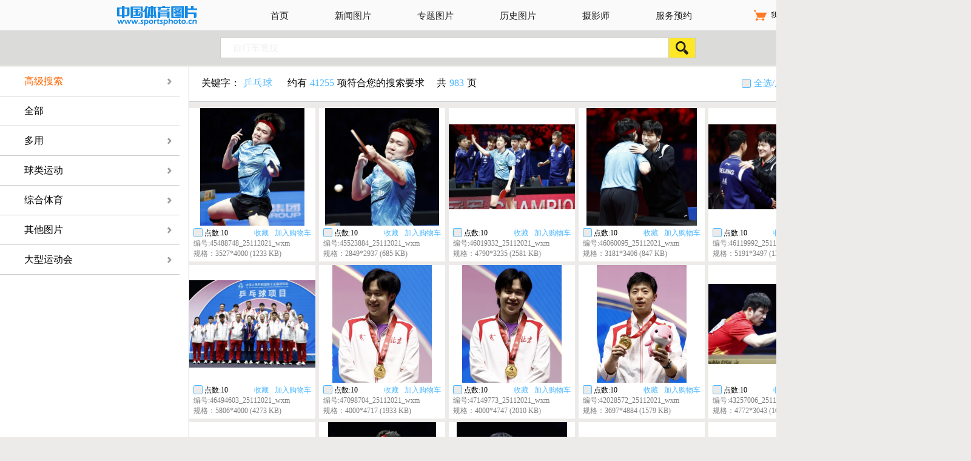

--- FILE ---
content_type: text/html; charset=utf-8
request_url: https://www.sportsphoto.cn/search/search.html?key=%E4%B9%92%E4%B9%93%E7%90%83&page=5
body_size: 7547
content:
<!doctype html>
<html>
<head>
    <meta charset="utf-8">
    <meta name="Keywords" content="中体在线图库,体育报业总社,体育传媒国家队,体育,奥运,2008,北京奥运,奥运会,国内体育图片,国外体育图片,好运北京,高质量图片 "/>
    <meta name="Description" content="中体在线图库不仅提供丰富、全面的国内体育图片，也代理国外精彩体育图片。"/>
    <title>中国体育图片</title>
    <link rel="stylesheet" href="/css/Sports.css">
    <link rel="stylesheet" type="text/css" href="/css/jquery.datetimepicker.css"/>    </head>
<body>
<div class="login fixed" id="login" style="display: none">
    <div class="close"></div>
    <div class="title">登录</div>
    <!--<div class="user_head"></div>-->
    <ul>
        <li><span>用户名：</span><label><input type="text" id="username"></label></li>
        <li><span>密　码：</span><label><input type="password" id="password"></label></li>
        <li><span>验证码：</span>
            <div>
                <input type="text" id="verify_code" class="form-control verify-code-input" name="captcha" maxlength="4" placeholder="验证码"><img id="captcha_img" src="/index/captcha.html?v=6975a81a5491e" alt="换一个" title="换一个" style="cursor:pointer;vertical-align: middle;">            </div>
        </li>
        <li class="spe_li">
            <span>&#12288;</span>
            <label class="spe">
                <input id="seven_exist" type="checkbox"  name="seven_exist">记住7天
            </label>
            <a target="_blank" href="/index/forgetpasswordone.html">忘记密码</a>
        </li>
    </ul>
    <p class="war" id="error_mes"></p>
    <button class="btn" id="userLogin">登录</button>
</div>



<div class="login fixed change_pwd">
    <div class="close"></div>
    <div class="title">修改密码</div>
    <!--<div class="user_head"></div>-->
    <ul>
        <li id="uName"></li>
        <li><span>旧密码：</span><label><input type="password" id="formerlyPassword"></label></li>
        <li><span>新密码：</span><label><input type="password" id="newPassword"></label></li>
        <li><span>再次输入：</span><label><input type="password" id="affirmPassword"></label></li>
    </ul>
    <p class="war" id="passMess"></p>
    <button class="btn" id="affirm">提交</button>
</div>





<div class="blacktc"></div>
<div class="user_info_detail fixed" style="display: none">
    <div class="close" id="close_user_info"></div>
    <div class="title"><img src="/img/yhxx.png" style="padding-top:15px;"></div>
    <ul>
        <li>
            <span>账户名称：</span>
            <p id="userName"></p>
        </li>
        <li>
            <span>真实姓名：</span>
            <p id="trueName"></p>
        </li>
        <li>
            <span>账户密码：</span>
            <p id="userPassword"></p>
        </li>
        <li>
            <span>账户类型：</span>
            <p id="userType"></p>
        </li>
        <li>
            <span>账户点数：</span>
            <p id="userConut"></p>
        </li>
        <li>
            <span>联系电话：</span>
            <p id="userTelephone"></p>
        </li>
        <li>
            <span>电子邮箱：</span>
            <p id="userMail"></p>
        </li>
        <li>
            <span>邮政编码：</span>
            <p id="userPostcode"></p>
        </li>
        <li>
            <span>联系地址：</span>
            <p id="userSite"></p>
        </li>
        <li>
            <span>下载类型：</span>
            <p id="downType"></p>
        </li>
    </ul>
</div>
<div class="header">
    <div class="box">
        <h1 class="logo"><a href="http://www.sportsphoto.cn"><img src="/img/logo.png"></a></h1>
        <div class="nav">
            <ul>
                <li class=""><a href="http://www.sportsphoto.cn">首页</a></li>
                <li class=""><a href="http://www.sportsphoto.cn/news.html">新闻图片</a></li>
                <li class=""><a href="http://www.sportsphoto.cn/subject.html">专题图片</a></li>
                <li class=""><a href="http://www.sportsphoto.cn/history.html">历史图片</a></li>
                <li class=""><a href="http://www.sportsphoto.cn/photographer.html">摄影师</a></li>
                <li class=""><a href="http://www.sportsphoto.cn/service.html">服务预约</a></li>
               <!-- <li class="on"><a href="http://">安踏专区</a></li>-->
               <!-- <li class="--><!--on--><!--"><a href="http://--><!--">中国排球</a></li>-->
<!--                 <li class="--><!--on--><!--"><a href="http://--><!--">花样滑冰</a></li>-->
<!--                <li class="--><!--on--><!--"><a href="--><!--">中国体操</a></li>-->
            </ul>
        </div>
        <div class="user_opt">
            <span class="shopping">我的购物车</span><i class="line"></i><div class="user"><span id="_uName">登录</span>
            	<div class="user_info" style="display: none">
    <div class="title">
        <span id="_username"></span>
        的个人中心
    </div>
    <div class="list1">
        <ul>
            <li>状态：<span id="_status">激活</span></li>
            <li id="_type">类型：包年</li>
            <li id="_count">点数：</li>
        </ul>
    </div>
    <div class="list2">
        <ul>
            <li style="cursor:pointer;" id="mycart"><i class="i1"></i>我的购物车</li>
            <li style="cursor:pointer;" id="myfolder"><i class="i2"></i>我的收藏夹</li>
            <li style="cursor:pointer;" id="mydown"><i class="i3"></i>我的下载</li>
        </ul>
    </div>
    <div class="btn_group">
        <div class="btn" id="alert_user_info">用户信息</div>
        <div class="btn btn2" id="alertUpdatePass">修改密码</div>
        <div class="btn" id="logoff">退出登录</div>
    </div>
</div>
            </div>
        </div>
    </div>
</div>
<div class="index_search">
    <div class="area"><label><span>自行车竞技</span><input type="text" class="search_key"></label><div class="btn"><input type="button" value="" class="search_btn"></div></div>
</div>
<div class="search">
    <div class="searchoption">
        <div id="special_search">
            <p class="title spe">高级搜索<b></b></p>
        </div>
        <div class="searchadvanced">
            <div class="close" id="special_search_close">
                <p></p>
            </div>
            <div class="cont">
                <div><span>编号：</span><input type="text" id="search_bianhao"></div>
                <div class="btn btn1" id="search1">开始查询</div>
                <div><span>关键字：</span><input type="text" id="search_key"></div>
                <div class="radio">
                    <label type="pic" class="on"><b  class="search_pic_or_group" ></b><input type="radio" name="1" search_type="pic">图片</label>
                    <label type="group"><b  class="search_pic_or_group"></b><input type="radio" name="1" search_type="group">图组</label>
                </div>
                <div>
                    <span>作者：</span><input type="text" name="" id="search_author">
                </div>
                <div class="data">
                    <span>时间：</span>
                    <div class="dataselect">
                        <p><input type="text" id="start_time_text"><b id="start_search_time"></b></p><p style="padding:0 5px;">至</p><p><input type="text" id="end_time_text"><b id="end_search_time"></b></p>
                    </div>
                </div>
                <div class="btn" id="search2">开始查询</div>
                <p class="war"></p>
            </div>
        </div>
        <div>
            <p class="title">全部</p>
        </div>

                            <div class="cat">
                <p class="title">多用<b></b></p>
                <ul>
                            </ul>
                </div>
                            <div class="cat">
                <p class="title">球类运动<b></b></p>
                <ul>
                                    <li class="child_cat" child="121"><span>足球</span></li>
                                    <li class="child_cat" child="122"><span>篮球</span></li>
                                    <li class="child_cat" child="134"><span>羽毛球</span></li>
                                    <li class="child_cat" child="124"><span>排球</span></li>
                                    <li class="child_cat" child="125"><span>乒乓球</span></li>
                                    <li class="child_cat" child="7666"><span>橄榄球</span></li>
                                    <li class="child_cat" child="7686"><span>保龄球</span></li>
                                    <li class="child_cat" child="7706"><span>壁球</span></li>
                                    <li class="child_cat" child="163"><span>网球</span></li>
                                    <li class="child_cat" child="149"><span>曲棍球</span></li>
                                    <li class="child_cat" child="150"><span>棒垒球</span></li>
                                    <li class="child_cat" child="151"><span>高尔夫</span></li>
                                    <li class="child_cat" child="152"><span>手球</span></li>
                                    <li class="child_cat" child="207"><span>台球</span></li>
                                    <li class="child_cat" child="486"><span>荷球</span></li>
                                    <li class="child_cat" child="168"><span>中超</span></li>
                                    <li class="child_cat" child="166"><span>中甲</span></li>
                                    <li class="child_cat" child="169"><span>女足</span></li>
                                    <li class="child_cat" child="136"><span>CBA</span></li>
                                    <li class="child_cat" child="167"><span>WCBA</span></li>
                                    <li class="child_cat" child="3669"><span>排球</span></li>
                                    <li class="child_cat" child="3670"><span>沙滩排球</span></li>
                            </ul>
                </div>
                            <div class="cat">
                <p class="title">综合体育<b></b></p>
                <ul>
                                    <li class="child_cat" child="123"><span>田径</span></li>
                                    <li class="child_cat" child="137"><span>冰雪</span></li>
                                    <li class="child_cat" child="146"><span>柔道</span></li>
                                    <li class="child_cat" child="164"><span>射击射箭</span></li>
                                    <li class="child_cat" child="172"><span>举重</span></li>
                                    <li class="child_cat" child="171"><span>综合</span></li>
                                    <li class="child_cat" child="7586"><span>健身</span></li>
                                    <li class="child_cat" child="7587"><span>群体</span></li>
                                    <li class="child_cat" child="7646"><span>登山</span></li>
                                    <li class="child_cat" child="7549"><span>自由搏击</span></li>
                                    <li class="child_cat" child="4816"><span>铁人三项</span></li>
                                    <li class="child_cat" child="138"><span>棋牌</span></li>
                                    <li class="child_cat" child="160"><span>拳击</span></li>
                                    <li class="child_cat" child="161"><span>帆船帆板</span></li>
                                    <li class="child_cat" child="162"><span>摔跤</span></li>
                                    <li class="child_cat" child="173"><span>电子竞技</span></li>
                                    <li class="child_cat" child="159"><span>跆拳道</span></li>
                                    <li class="child_cat" child="158"><span>自行车</span></li>
                                    <li class="child_cat" child="153"><span>水上</span></li>
                                    <li class="child_cat" child="139"><span>体操</span></li>
                                    <li class="child_cat" child="140"><span>游泳</span></li>
                                    <li class="child_cat" child="144"><span>赛车</span></li>
                                    <li class="child_cat" child="145"><span>武术</span></li>
                                    <li class="child_cat" child="147"><span>击剑</span></li>
                                    <li class="child_cat" child="148"><span>赛马</span></li>
                                    <li class="child_cat" child="3933"><span>现代五项</span></li>
                                    <li class="child_cat" child="208"><span>庙会</span></li>
                                    <li class="child_cat" child="7612"><span>艺术体操</span></li>
                                    <li class="child_cat" child="187"><span>健美操</span></li>
                                    <li class="child_cat" child="431"><span>蹦床</span></li>
                                    <li class="child_cat" child="434"><span>水球</span></li>
                                    <li class="child_cat" child="432"><span>跳水</span></li>
                                    <li class="child_cat" child="433"><span>花样游泳</span></li>
                            </ul>
                </div>
                            <div class="cat">
                <p class="title">其他图片<b></b></p>
                <ul>
                                    <li class="child_cat" child="6398"><span>体育产品图片库</span></li>
                                    <li class="child_cat" child="174"><span>领导人</span></li>
                                    <li class="child_cat" child="1987"><span>国外选手赛况及动态</span></li>
                                    <li class="child_cat" child="2037"><span>中国军团赛况及动态</span></li>
                                    <li class="child_cat" child="2038"><span>冠军访谈</span></li>
                                    <li class="child_cat" child="2121"><span>每日精彩图片</span></li>
                                    <li class="child_cat" child="2189"><span>冠军漫画</span></li>
                                    <li class="child_cat" child="2190"><span>花絮</span></li>
                                    <li class="child_cat" child="585"><span>中国军团</span></li>
                                    <li class="child_cat" child="246"><span>明星生活</span></li>
                                    <li class="child_cat" child="314"><span>场馆</span></li>
                                    <li class="child_cat" child="319"><span>明星相册</span></li>
                                    <li class="child_cat" child="6399"><span>相关新闻与活动</span></li>
                                    <li class="child_cat" child="6400"><span>体育用品</span></li>
                                    <li class="child_cat" child="6407"><span>体育品牌</span></li>
                                    <li class="child_cat" child="6401"><span>运动服饰</span></li>
                                    <li class="child_cat" child="6402"><span>户外休闲</span></li>
                                    <li class="child_cat" child="6403"><span>网羽用品</span></li>
                                    <li class="child_cat" child="6404"><span>球类产品</span></li>
                                    <li class="child_cat" child="6405"><span>健身器材及康复设备</span></li>
                                    <li class="child_cat" child="6406"><span>场馆器材及设备</span></li>
                                    <li class="child_cat" child="6413"><span>场馆器材及设备</span></li>
                                    <li class="child_cat" child="6412"><span>健身器材及康复设备</span></li>
                                    <li class="child_cat" child="6411"><span>球类产品</span></li>
                                    <li class="child_cat" child="6410"><span>网羽用品</span></li>
                                    <li class="child_cat" child="6409"><span>户外休闲</span></li>
                                    <li class="child_cat" child="6408"><span>运动服饰</span></li>
                            </ul>
                </div>
                            <div class="cat">
                <p class="title">大型运动会<b></b></p>
                <ul>
                                    <li class="child_cat" child="226"><span>奥运会</span></li>
                                    <li class="child_cat" child="6659"><span>全国运动会</span></li>
                                    <li class="child_cat" child="7546"><span>亚运会回顾</span></li>
                                    <li class="child_cat" child="5839"><span>残奥会</span></li>
                                    <li class="child_cat" child="7710"><span>残奥会</span></li>
                                    <li class="child_cat" child="7548"><span>青奥会</span></li>
                                    <li class="child_cat" child="2089"><span>开闭幕式</span></li>
                                    <li class="child_cat" child="2179"><span>中国金牌榜</span></li>
                                    <li class="child_cat" child="315"><span>奥运大事记</span></li>
                                    <li class="child_cat" child="316"><span>奥运新闻</span></li>
                                    <li class="child_cat" child="317"><span>火炬传递</span></li>
                                    <li class="child_cat" child="318"><span>中国选手奥运备战</span></li>
                                    <li class="child_cat" child="6671"><span>精彩瞬间</span></li>
                                    <li class="child_cat" child="6660"><span>历届回顾</span></li>
                                    <li class="child_cat" child="7547"><span>第十一届</span></li>
                                    <li class="child_cat" child="7566"><span>第十四届</span></li>
                                    <li class="child_cat" child="7567"><span>第十五届</span></li>
                                    <li class="child_cat" child="7568"><span>第十二届</span></li>
                                    <li class="child_cat" child="7569"><span>第十六届亚运会</span></li>
                                    <li class="child_cat" child="6722"><span>九运会</span></li>
                                    <li class="child_cat" child="6723"><span>十运会</span></li>
                                    <li class="child_cat" child="7577"><span>其他国家及地区赛况及动态</span></li>
                                    <li class="child_cat" child="7576"><span>亚运会摄影服务区</span></li>
                                    <li class="child_cat" child="7574"><span>中国军团动态</span></li>
                                    <li class="child_cat" child="7573"><span>亚运新闻及花絮</span></li>
                                    <li class="child_cat" child="7575"><span>开闭幕式</span></li>
                                    <li class="child_cat" child="7570"><span>场馆</span></li>
                                    <li class="child_cat" child="7572"><span>火炬传递</span></li>
                            </ul>
                </div>
            
    </div>
    <div class="searchresult">
    	<div class="searchinfo">
        	<p><span>关键字：<i>乒乓球</i></span><span>约有<i>41255</i>项符合您的搜索要求</span><span>共<i>983</i>页</span></p>
            <div>
            	<label><b></b><input type="checkbox" name="" id="check_all">全选/反选</label>
                <div class="btn_group">
                	<div class="btn" id="bat_save_mycart">添加到购物车</div>
                    <div class="btn" id="bat_save_folder">收藏</div>
                </div>
            </div>
        </div>
        <div class="listimg">
            <ul>
                                        <li>
                            <div class="imgbox">
                                <a href="javascript:void(0);" class="to_detail" pic="984250">
                                    <img src="/uploads/coversion/2025/11/20/S_45488748_25112021_wxm.jpg" alt="">
                                </a>
                            </div>
                            <div class="imginfo">
                                <div>
                                    <div class="R">
                                        <span class="addFolder" data-init="984250">收藏</span><span class="addMyCart" data-init="984250">加入购物车</span>
                                    </div>
                                    <div class="L">
                                        <label><b class="check" pic="984250"></b><input type="checkbox" name="" id=""></label>
                                        点数:10                                    </div>
                                </div>
                                <p>编号:45488748_25112021_wxm</p>
                                <p>规格：3527*4000  (1233 KB)</p>
                            </div>
                        </li>

                                        <li>
                            <div class="imgbox">
                                <a href="javascript:void(0);" class="to_detail" pic="984251">
                                    <img src="/uploads/coversion/2025/11/20/S_45523884_25112021_wxm.jpg" alt="">
                                </a>
                            </div>
                            <div class="imginfo">
                                <div>
                                    <div class="R">
                                        <span class="addFolder" data-init="984251">收藏</span><span class="addMyCart" data-init="984251">加入购物车</span>
                                    </div>
                                    <div class="L">
                                        <label><b class="check" pic="984251"></b><input type="checkbox" name="" id=""></label>
                                        点数:10                                    </div>
                                </div>
                                <p>编号:45523884_25112021_wxm</p>
                                <p>规格：2849*2937  (685 KB)</p>
                            </div>
                        </li>

                                        <li>
                            <div class="imgbox">
                                <a href="javascript:void(0);" class="to_detail" pic="984254">
                                    <img src="/uploads/coversion/2025/11/20/S_46019332_25112021_wxm.jpg" alt="">
                                </a>
                            </div>
                            <div class="imginfo">
                                <div>
                                    <div class="R">
                                        <span class="addFolder" data-init="984254">收藏</span><span class="addMyCart" data-init="984254">加入购物车</span>
                                    </div>
                                    <div class="L">
                                        <label><b class="check" pic="984254"></b><input type="checkbox" name="" id=""></label>
                                        点数:10                                    </div>
                                </div>
                                <p>编号:46019332_25112021_wxm</p>
                                <p>规格：4790*3235  (2581 KB)</p>
                            </div>
                        </li>

                                        <li>
                            <div class="imgbox">
                                <a href="javascript:void(0);" class="to_detail" pic="984255">
                                    <img src="/uploads/coversion/2025/11/20/S_46060095_25112021_wxm.jpg" alt="">
                                </a>
                            </div>
                            <div class="imginfo">
                                <div>
                                    <div class="R">
                                        <span class="addFolder" data-init="984255">收藏</span><span class="addMyCart" data-init="984255">加入购物车</span>
                                    </div>
                                    <div class="L">
                                        <label><b class="check" pic="984255"></b><input type="checkbox" name="" id=""></label>
                                        点数:10                                    </div>
                                </div>
                                <p>编号:46060095_25112021_wxm</p>
                                <p>规格：3181*3406  (847 KB)</p>
                            </div>
                        </li>

                                        <li>
                            <div class="imgbox">
                                <a href="javascript:void(0);" class="to_detail" pic="984257">
                                    <img src="/uploads/coversion/2025/11/20/S_46119992_25112021_wxm.jpg" alt="">
                                </a>
                            </div>
                            <div class="imginfo">
                                <div>
                                    <div class="R">
                                        <span class="addFolder" data-init="984257">收藏</span><span class="addMyCart" data-init="984257">加入购物车</span>
                                    </div>
                                    <div class="L">
                                        <label><b class="check" pic="984257"></b><input type="checkbox" name="" id=""></label>
                                        点数:10                                    </div>
                                </div>
                                <p>编号:46119992_25112021_wxm</p>
                                <p>规格：5191*3497  (1325 KB)</p>
                            </div>
                        </li>

                                        <li>
                            <div class="imgbox">
                                <a href="javascript:void(0);" class="to_detail" pic="984262">
                                    <img src="/uploads/coversion/2025/11/20/S_46389004_25112021_wxm.jpg" alt="">
                                </a>
                            </div>
                            <div class="imginfo">
                                <div>
                                    <div class="R">
                                        <span class="addFolder" data-init="984262">收藏</span><span class="addMyCart" data-init="984262">加入购物车</span>
                                    </div>
                                    <div class="L">
                                        <label><b class="check" pic="984262"></b><input type="checkbox" name="" id=""></label>
                                        点数:10                                    </div>
                                </div>
                                <p>编号:46389004_25112021_wxm</p>
                                <p>规格：6000*3885  (4480 KB)</p>
                            </div>
                        </li>

                                        <li>
                            <div class="imgbox">
                                <a href="javascript:void(0);" class="to_detail" pic="984264">
                                    <img src="/uploads/coversion/2025/11/20/S_46494603_25112021_wxm.jpg" alt="">
                                </a>
                            </div>
                            <div class="imginfo">
                                <div>
                                    <div class="R">
                                        <span class="addFolder" data-init="984264">收藏</span><span class="addMyCart" data-init="984264">加入购物车</span>
                                    </div>
                                    <div class="L">
                                        <label><b class="check" pic="984264"></b><input type="checkbox" name="" id=""></label>
                                        点数:10                                    </div>
                                </div>
                                <p>编号:46494603_25112021_wxm</p>
                                <p>规格：5806*4000  (4273 KB)</p>
                            </div>
                        </li>

                                        <li>
                            <div class="imgbox">
                                <a href="javascript:void(0);" class="to_detail" pic="984268">
                                    <img src="/uploads/coversion/2025/11/20/S_47098704_25112021_wxm.jpg" alt="">
                                </a>
                            </div>
                            <div class="imginfo">
                                <div>
                                    <div class="R">
                                        <span class="addFolder" data-init="984268">收藏</span><span class="addMyCart" data-init="984268">加入购物车</span>
                                    </div>
                                    <div class="L">
                                        <label><b class="check" pic="984268"></b><input type="checkbox" name="" id=""></label>
                                        点数:10                                    </div>
                                </div>
                                <p>编号:47098704_25112021_wxm</p>
                                <p>规格：4000*4717  (1933 KB)</p>
                            </div>
                        </li>

                                        <li>
                            <div class="imgbox">
                                <a href="javascript:void(0);" class="to_detail" pic="984269">
                                    <img src="/uploads/coversion/2025/11/20/S_47149773_25112021_wxm.jpg" alt="">
                                </a>
                            </div>
                            <div class="imginfo">
                                <div>
                                    <div class="R">
                                        <span class="addFolder" data-init="984269">收藏</span><span class="addMyCart" data-init="984269">加入购物车</span>
                                    </div>
                                    <div class="L">
                                        <label><b class="check" pic="984269"></b><input type="checkbox" name="" id=""></label>
                                        点数:10                                    </div>
                                </div>
                                <p>编号:47149773_25112021_wxm</p>
                                <p>规格：4000*4747  (2010 KB)</p>
                            </div>
                        </li>

                                        <li>
                            <div class="imgbox">
                                <a href="javascript:void(0);" class="to_detail" pic="984185">
                                    <img src="/uploads/coversion/2025/11/20/S_42028572_25112021_wxm.jpg" alt="">
                                </a>
                            </div>
                            <div class="imginfo">
                                <div>
                                    <div class="R">
                                        <span class="addFolder" data-init="984185">收藏</span><span class="addMyCart" data-init="984185">加入购物车</span>
                                    </div>
                                    <div class="L">
                                        <label><b class="check" pic="984185"></b><input type="checkbox" name="" id=""></label>
                                        点数:10                                    </div>
                                </div>
                                <p>编号:42028572_25112021_wxm</p>
                                <p>规格：3697*4884  (1579 KB)</p>
                            </div>
                        </li>

                                        <li>
                            <div class="imgbox">
                                <a href="javascript:void(0);" class="to_detail" pic="984207">
                                    <img src="/uploads/coversion/2025/11/20/S_43257006_25112021_wxm.jpg" alt="">
                                </a>
                            </div>
                            <div class="imginfo">
                                <div>
                                    <div class="R">
                                        <span class="addFolder" data-init="984207">收藏</span><span class="addMyCart" data-init="984207">加入购物车</span>
                                    </div>
                                    <div class="L">
                                        <label><b class="check" pic="984207"></b><input type="checkbox" name="" id=""></label>
                                        点数:10                                    </div>
                                </div>
                                <p>编号:43257006_25112021_wxm</p>
                                <p>规格：4772*3043  (1011 KB)</p>
                            </div>
                        </li>

                                        <li>
                            <div class="imgbox">
                                <a href="javascript:void(0);" class="to_detail" pic="984214">
                                    <img src="/uploads/coversion/2025/11/20/S_43461342_25112021_wxm.jpg" alt="">
                                </a>
                            </div>
                            <div class="imginfo">
                                <div>
                                    <div class="R">
                                        <span class="addFolder" data-init="984214">收藏</span><span class="addMyCart" data-init="984214">加入购物车</span>
                                    </div>
                                    <div class="L">
                                        <label><b class="check" pic="984214"></b><input type="checkbox" name="" id=""></label>
                                        点数:10                                    </div>
                                </div>
                                <p>编号:43461342_25112021_wxm</p>
                                <p>规格：2851*3187  (802 KB)</p>
                            </div>
                        </li>

                                        <li>
                            <div class="imgbox">
                                <a href="javascript:void(0);" class="to_detail" pic="984219">
                                    <img src="/uploads/coversion/2025/11/20/S_44030894_25112021_wxm.jpg" alt="">
                                </a>
                            </div>
                            <div class="imginfo">
                                <div>
                                    <div class="R">
                                        <span class="addFolder" data-init="984219">收藏</span><span class="addMyCart" data-init="984219">加入购物车</span>
                                    </div>
                                    <div class="L">
                                        <label><b class="check" pic="984219"></b><input type="checkbox" name="" id=""></label>
                                        点数:10                                    </div>
                                </div>
                                <p>编号:44030894_25112021_wxm</p>
                                <p>规格：4715*3210  (1068 KB)</p>
                            </div>
                        </li>

                                        <li>
                            <div class="imgbox">
                                <a href="javascript:void(0);" class="to_detail" pic="984222">
                                    <img src="/uploads/coversion/2025/11/20/S_44123685_25112021_wxm.jpg" alt="">
                                </a>
                            </div>
                            <div class="imginfo">
                                <div>
                                    <div class="R">
                                        <span class="addFolder" data-init="984222">收藏</span><span class="addMyCart" data-init="984222">加入购物车</span>
                                    </div>
                                    <div class="L">
                                        <label><b class="check" pic="984222"></b><input type="checkbox" name="" id=""></label>
                                        点数:10                                    </div>
                                </div>
                                <p>编号:44123685_25112021_wxm</p>
                                <p>规格：3119*3393  (1052 KB)</p>
                            </div>
                        </li>

                                        <li>
                            <div class="imgbox">
                                <a href="javascript:void(0);" class="to_detail" pic="984225">
                                    <img src="/uploads/coversion/2025/11/20/S_44228267_25112021_wxm.jpg" alt="">
                                </a>
                            </div>
                            <div class="imginfo">
                                <div>
                                    <div class="R">
                                        <span class="addFolder" data-init="984225">收藏</span><span class="addMyCart" data-init="984225">加入购物车</span>
                                    </div>
                                    <div class="L">
                                        <label><b class="check" pic="984225"></b><input type="checkbox" name="" id=""></label>
                                        点数:10                                    </div>
                                </div>
                                <p>编号:44228267_25112021_wxm</p>
                                <p>规格：2723*2914  (653 KB)</p>
                            </div>
                        </li>

                                        <li>
                            <div class="imgbox">
                                <a href="javascript:void(0);" class="to_detail" pic="984229">
                                    <img src="/uploads/coversion/2025/11/20/S_44357033_25112021_wxm.jpg" alt="">
                                </a>
                            </div>
                            <div class="imginfo">
                                <div>
                                    <div class="R">
                                        <span class="addFolder" data-init="984229">收藏</span><span class="addMyCart" data-init="984229">加入购物车</span>
                                    </div>
                                    <div class="L">
                                        <label><b class="check" pic="984229"></b><input type="checkbox" name="" id=""></label>
                                        点数:10                                    </div>
                                </div>
                                <p>编号:44357033_25112021_wxm</p>
                                <p>规格：3485*2308  (587 KB)</p>
                            </div>
                        </li>

                                        <li>
                            <div class="imgbox">
                                <a href="javascript:void(0);" class="to_detail" pic="984232">
                                    <img src="/uploads/coversion/2025/11/20/S_44443610_25112021_wxm.jpg" alt="">
                                </a>
                            </div>
                            <div class="imginfo">
                                <div>
                                    <div class="R">
                                        <span class="addFolder" data-init="984232">收藏</span><span class="addMyCart" data-init="984232">加入购物车</span>
                                    </div>
                                    <div class="L">
                                        <label><b class="check" pic="984232"></b><input type="checkbox" name="" id=""></label>
                                        点数:10                                    </div>
                                </div>
                                <p>编号:44443610_25112021_wxm</p>
                                <p>规格：3861*2667  (735 KB)</p>
                            </div>
                        </li>

                                        <li>
                            <div class="imgbox">
                                <a href="javascript:void(0);" class="to_detail" pic="984233">
                                    <img src="/uploads/coversion/2025/11/20/S_44473299_25112021_wxm.jpg" alt="">
                                </a>
                            </div>
                            <div class="imginfo">
                                <div>
                                    <div class="R">
                                        <span class="addFolder" data-init="984233">收藏</span><span class="addMyCart" data-init="984233">加入购物车</span>
                                    </div>
                                    <div class="L">
                                        <label><b class="check" pic="984233"></b><input type="checkbox" name="" id=""></label>
                                        点数:10                                    </div>
                                </div>
                                <p>编号:44473299_25112021_wxm</p>
                                <p>规格：3331*3671  (947 KB)</p>
                            </div>
                        </li>

                                        <li>
                            <div class="imgbox">
                                <a href="javascript:void(0);" class="to_detail" pic="984234">
                                    <img src="/uploads/coversion/2025/11/20/S_44506670_25112021_wxm.jpg" alt="">
                                </a>
                            </div>
                            <div class="imginfo">
                                <div>
                                    <div class="R">
                                        <span class="addFolder" data-init="984234">收藏</span><span class="addMyCart" data-init="984234">加入购物车</span>
                                    </div>
                                    <div class="L">
                                        <label><b class="check" pic="984234"></b><input type="checkbox" name="" id=""></label>
                                        点数:10                                    </div>
                                </div>
                                <p>编号:44506670_25112021_wxm</p>
                                <p>规格：3300*3832  (1103 KB)</p>
                            </div>
                        </li>

                                        <li>
                            <div class="imgbox">
                                <a href="javascript:void(0);" class="to_detail" pic="984236">
                                    <img src="/uploads/coversion/2025/11/20/S_44571251_25112021_wxm.jpg" alt="">
                                </a>
                            </div>
                            <div class="imginfo">
                                <div>
                                    <div class="R">
                                        <span class="addFolder" data-init="984236">收藏</span><span class="addMyCart" data-init="984236">加入购物车</span>
                                    </div>
                                    <div class="L">
                                        <label><b class="check" pic="984236"></b><input type="checkbox" name="" id=""></label>
                                        点数:10                                    </div>
                                </div>
                                <p>编号:44571251_25112021_wxm</p>
                                <p>规格：5138*2952  (1420 KB)</p>
                            </div>
                        </li>

                                        <li>
                            <div class="imgbox">
                                <a href="javascript:void(0);" class="to_detail" pic="984237">
                                    <img src="/uploads/coversion/2025/11/20/S_45008100_25112021_wxm.jpg" alt="">
                                </a>
                            </div>
                            <div class="imginfo">
                                <div>
                                    <div class="R">
                                        <span class="addFolder" data-init="984237">收藏</span><span class="addMyCart" data-init="984237">加入购物车</span>
                                    </div>
                                    <div class="L">
                                        <label><b class="check" pic="984237"></b><input type="checkbox" name="" id=""></label>
                                        点数:10                                    </div>
                                </div>
                                <p>编号:45008100_25112021_wxm</p>
                                <p>规格：3761*2594  (722 KB)</p>
                            </div>
                        </li>

                                        <li>
                            <div class="imgbox">
                                <a href="javascript:void(0);" class="to_detail" pic="984238">
                                    <img src="/uploads/coversion/2025/11/20/S_45033775_25112021_wxm.jpg" alt="">
                                </a>
                            </div>
                            <div class="imginfo">
                                <div>
                                    <div class="R">
                                        <span class="addFolder" data-init="984238">收藏</span><span class="addMyCart" data-init="984238">加入购物车</span>
                                    </div>
                                    <div class="L">
                                        <label><b class="check" pic="984238"></b><input type="checkbox" name="" id=""></label>
                                        点数:10                                    </div>
                                </div>
                                <p>编号:45033775_25112021_wxm</p>
                                <p>规格：4351*2715  (827 KB)</p>
                            </div>
                        </li>

                                        <li>
                            <div class="imgbox">
                                <a href="javascript:void(0);" class="to_detail" pic="984248">
                                    <img src="/uploads/coversion/2025/11/20/S_45404188_25112021_wxm.jpg" alt="">
                                </a>
                            </div>
                            <div class="imginfo">
                                <div>
                                    <div class="R">
                                        <span class="addFolder" data-init="984248">收藏</span><span class="addMyCart" data-init="984248">加入购物车</span>
                                    </div>
                                    <div class="L">
                                        <label><b class="check" pic="984248"></b><input type="checkbox" name="" id=""></label>
                                        点数:10                                    </div>
                                </div>
                                <p>编号:45404188_25112021_wxm</p>
                                <p>规格：3050*3674  (929 KB)</p>
                            </div>
                        </li>

                                        <li>
                            <div class="imgbox">
                                <a href="javascript:void(0);" class="to_detail" pic="984256">
                                    <img src="/uploads/coversion/2025/11/20/S_46091178_25112021_wxm.jpg" alt="">
                                </a>
                            </div>
                            <div class="imginfo">
                                <div>
                                    <div class="R">
                                        <span class="addFolder" data-init="984256">收藏</span><span class="addMyCart" data-init="984256">加入购物车</span>
                                    </div>
                                    <div class="L">
                                        <label><b class="check" pic="984256"></b><input type="checkbox" name="" id=""></label>
                                        点数:10                                    </div>
                                </div>
                                <p>编号:46091178_25112021_wxm</p>
                                <p>规格：3788*2738  (839 KB)</p>
                            </div>
                        </li>

                                        <li>
                            <div class="imgbox">
                                <a href="javascript:void(0);" class="to_detail" pic="984266">
                                    <img src="/uploads/coversion/2025/11/20/S_47001852_25112021_wxm.jpg" alt="">
                                </a>
                            </div>
                            <div class="imginfo">
                                <div>
                                    <div class="R">
                                        <span class="addFolder" data-init="984266">收藏</span><span class="addMyCart" data-init="984266">加入购物车</span>
                                    </div>
                                    <div class="L">
                                        <label><b class="check" pic="984266"></b><input type="checkbox" name="" id=""></label>
                                        点数:10                                    </div>
                                </div>
                                <p>编号:47001852_25112021_wxm</p>
                                <p>规格：3802*4653  (1818 KB)</p>
                            </div>
                        </li>

                                        <li>
                            <div class="imgbox">
                                <a href="javascript:void(0);" class="to_detail" pic="984267">
                                    <img src="/uploads/coversion/2025/11/20/S_47049438_25112021_wxm.jpg" alt="">
                                </a>
                            </div>
                            <div class="imginfo">
                                <div>
                                    <div class="R">
                                        <span class="addFolder" data-init="984267">收藏</span><span class="addMyCart" data-init="984267">加入购物车</span>
                                    </div>
                                    <div class="L">
                                        <label><b class="check" pic="984267"></b><input type="checkbox" name="" id=""></label>
                                        点数:10                                    </div>
                                </div>
                                <p>编号:47049438_25112021_wxm</p>
                                <p>规格：3866*4910  (2224 KB)</p>
                            </div>
                        </li>

                                        <li>
                            <div class="imgbox">
                                <a href="javascript:void(0);" class="to_detail" pic="984195">
                                    <img src="/uploads/coversion/2025/11/20/S_42441708_25112021_wxm.jpg" alt="">
                                </a>
                            </div>
                            <div class="imginfo">
                                <div>
                                    <div class="R">
                                        <span class="addFolder" data-init="984195">收藏</span><span class="addMyCart" data-init="984195">加入购物车</span>
                                    </div>
                                    <div class="L">
                                        <label><b class="check" pic="984195"></b><input type="checkbox" name="" id=""></label>
                                        点数:10                                    </div>
                                </div>
                                <p>编号:42441708_25112021_wxm</p>
                                <p>规格：4657*2990  (1097 KB)</p>
                            </div>
                        </li>

                                        <li>
                            <div class="imgbox">
                                <a href="javascript:void(0);" class="to_detail" pic="984198">
                                    <img src="/uploads/coversion/2025/11/20/S_42568339_25112021_wxm.jpg" alt="">
                                </a>
                            </div>
                            <div class="imginfo">
                                <div>
                                    <div class="R">
                                        <span class="addFolder" data-init="984198">收藏</span><span class="addMyCart" data-init="984198">加入购物车</span>
                                    </div>
                                    <div class="L">
                                        <label><b class="check" pic="984198"></b><input type="checkbox" name="" id=""></label>
                                        点数:10                                    </div>
                                </div>
                                <p>编号:42568339_25112021_wxm</p>
                                <p>规格：4497*3212  (1063 KB)</p>
                            </div>
                        </li>

                                        <li>
                            <div class="imgbox">
                                <a href="javascript:void(0);" class="to_detail" pic="984200">
                                    <img src="/uploads/coversion/2025/11/20/S_43030815_25112021_wxm.jpg" alt="">
                                </a>
                            </div>
                            <div class="imginfo">
                                <div>
                                    <div class="R">
                                        <span class="addFolder" data-init="984200">收藏</span><span class="addMyCart" data-init="984200">加入购物车</span>
                                    </div>
                                    <div class="L">
                                        <label><b class="check" pic="984200"></b><input type="checkbox" name="" id=""></label>
                                        点数:10                                    </div>
                                </div>
                                <p>编号:43030815_25112021_wxm</p>
                                <p>规格：3952*2612  (827 KB)</p>
                            </div>
                        </li>

                                        <li>
                            <div class="imgbox">
                                <a href="javascript:void(0);" class="to_detail" pic="984201">
                                    <img src="/uploads/coversion/2025/11/20/S_43058348_25112021_wxm.jpg" alt="">
                                </a>
                            </div>
                            <div class="imginfo">
                                <div>
                                    <div class="R">
                                        <span class="addFolder" data-init="984201">收藏</span><span class="addMyCart" data-init="984201">加入购物车</span>
                                    </div>
                                    <div class="L">
                                        <label><b class="check" pic="984201"></b><input type="checkbox" name="" id=""></label>
                                        点数:10                                    </div>
                                </div>
                                <p>编号:43058348_25112021_wxm</p>
                                <p>规格：2622*2725  (636 KB)</p>
                            </div>
                        </li>

                                        <li>
                            <div class="imgbox">
                                <a href="javascript:void(0);" class="to_detail" pic="984206">
                                    <img src="/uploads/coversion/2025/11/20/S_43227232_25112021_wxm.jpg" alt="">
                                </a>
                            </div>
                            <div class="imginfo">
                                <div>
                                    <div class="R">
                                        <span class="addFolder" data-init="984206">收藏</span><span class="addMyCart" data-init="984206">加入购物车</span>
                                    </div>
                                    <div class="L">
                                        <label><b class="check" pic="984206"></b><input type="checkbox" name="" id=""></label>
                                        点数:10                                    </div>
                                </div>
                                <p>编号:43227232_25112021_wxm</p>
                                <p>规格：3909*2758  (980 KB)</p>
                            </div>
                        </li>

                                        <li>
                            <div class="imgbox">
                                <a href="javascript:void(0);" class="to_detail" pic="984211">
                                    <img src="/uploads/coversion/2025/11/20/S_43363953_25112021_wxm.jpg" alt="">
                                </a>
                            </div>
                            <div class="imginfo">
                                <div>
                                    <div class="R">
                                        <span class="addFolder" data-init="984211">收藏</span><span class="addMyCart" data-init="984211">加入购物车</span>
                                    </div>
                                    <div class="L">
                                        <label><b class="check" pic="984211"></b><input type="checkbox" name="" id=""></label>
                                        点数:10                                    </div>
                                </div>
                                <p>编号:43363953_25112021_wxm</p>
                                <p>规格：4567*2956  (796 KB)</p>
                            </div>
                        </li>

                                        <li>
                            <div class="imgbox">
                                <a href="javascript:void(0);" class="to_detail" pic="984216">
                                    <img src="/uploads/coversion/2025/11/20/S_43521011_25112021_wxm.jpg" alt="">
                                </a>
                            </div>
                            <div class="imginfo">
                                <div>
                                    <div class="R">
                                        <span class="addFolder" data-init="984216">收藏</span><span class="addMyCart" data-init="984216">加入购物车</span>
                                    </div>
                                    <div class="L">
                                        <label><b class="check" pic="984216"></b><input type="checkbox" name="" id=""></label>
                                        点数:10                                    </div>
                                </div>
                                <p>编号:43521011_25112021_wxm</p>
                                <p>规格：4898*3188  (1267 KB)</p>
                            </div>
                        </li>

                                        <li>
                            <div class="imgbox">
                                <a href="javascript:void(0);" class="to_detail" pic="984221">
                                    <img src="/uploads/coversion/2025/11/20/S_44092929_25112021_wxm.jpg" alt="">
                                </a>
                            </div>
                            <div class="imginfo">
                                <div>
                                    <div class="R">
                                        <span class="addFolder" data-init="984221">收藏</span><span class="addMyCart" data-init="984221">加入购物车</span>
                                    </div>
                                    <div class="L">
                                        <label><b class="check" pic="984221"></b><input type="checkbox" name="" id=""></label>
                                        点数:10                                    </div>
                                </div>
                                <p>编号:44092929_25112021_wxm</p>
                                <p>规格：3027*3719  (709 KB)</p>
                            </div>
                        </li>

                                        <li>
                            <div class="imgbox">
                                <a href="javascript:void(0);" class="to_detail" pic="984239">
                                    <img src="/uploads/coversion/2025/11/20/S_45065470_25112021_wxm.jpg" alt="">
                                </a>
                            </div>
                            <div class="imginfo">
                                <div>
                                    <div class="R">
                                        <span class="addFolder" data-init="984239">收藏</span><span class="addMyCart" data-init="984239">加入购物车</span>
                                    </div>
                                    <div class="L">
                                        <label><b class="check" pic="984239"></b><input type="checkbox" name="" id=""></label>
                                        点数:10                                    </div>
                                </div>
                                <p>编号:45065470_25112021_wxm</p>
                                <p>规格：4020*2689  (826 KB)</p>
                            </div>
                        </li>

                                        <li>
                            <div class="imgbox">
                                <a href="javascript:void(0);" class="to_detail" pic="984240">
                                    <img src="/uploads/coversion/2025/11/20/S_45095037_25112021_wxm.jpg" alt="">
                                </a>
                            </div>
                            <div class="imginfo">
                                <div>
                                    <div class="R">
                                        <span class="addFolder" data-init="984240">收藏</span><span class="addMyCart" data-init="984240">加入购物车</span>
                                    </div>
                                    <div class="L">
                                        <label><b class="check" pic="984240"></b><input type="checkbox" name="" id=""></label>
                                        点数:10                                    </div>
                                </div>
                                <p>编号:45095037_25112021_wxm</p>
                                <p>规格：5410*3197  (1504 KB)</p>
                            </div>
                        </li>

                                        <li>
                            <div class="imgbox">
                                <a href="javascript:void(0);" class="to_detail" pic="984252">
                                    <img src="/uploads/coversion/2025/11/20/S_45549247_25112021_wxm.jpg" alt="">
                                </a>
                            </div>
                            <div class="imginfo">
                                <div>
                                    <div class="R">
                                        <span class="addFolder" data-init="984252">收藏</span><span class="addMyCart" data-init="984252">加入购物车</span>
                                    </div>
                                    <div class="L">
                                        <label><b class="check" pic="984252"></b><input type="checkbox" name="" id=""></label>
                                        点数:10                                    </div>
                                </div>
                                <p>编号:45549247_25112021_wxm</p>
                                <p>规格：3763*2671  (867 KB)</p>
                            </div>
                        </li>

                                        <li>
                            <div class="imgbox">
                                <a href="javascript:void(0);" class="to_detail" pic="984260">
                                    <img src="/uploads/coversion/2025/11/20/S_46274418_25112021_wxm.jpg" alt="">
                                </a>
                            </div>
                            <div class="imginfo">
                                <div>
                                    <div class="R">
                                        <span class="addFolder" data-init="984260">收藏</span><span class="addMyCart" data-init="984260">加入购物车</span>
                                    </div>
                                    <div class="L">
                                        <label><b class="check" pic="984260"></b><input type="checkbox" name="" id=""></label>
                                        点数:10                                    </div>
                                </div>
                                <p>编号:46274418_25112021_wxm</p>
                                <p>规格：6000*4000  (3402 KB)</p>
                            </div>
                        </li>

                                        <li>
                            <div class="imgbox">
                                <a href="javascript:void(0);" class="to_detail" pic="984271">
                                    <img src="/uploads/coversion/2025/11/20/S_47254273_25112021_wxm.jpg" alt="">
                                </a>
                            </div>
                            <div class="imginfo">
                                <div>
                                    <div class="R">
                                        <span class="addFolder" data-init="984271">收藏</span><span class="addMyCart" data-init="984271">加入购物车</span>
                                    </div>
                                    <div class="L">
                                        <label><b class="check" pic="984271"></b><input type="checkbox" name="" id=""></label>
                                        点数:10                                    </div>
                                </div>
                                <p>编号:47254273_25112021_wxm</p>
                                <p>规格：3532*4589  (1530 KB)</p>
                            </div>
                        </li>

                                        <li>
                            <div class="imgbox">
                                <a href="javascript:void(0);" class="to_detail" pic="984186">
                                    <img src="/uploads/coversion/2025/11/20/S_42075556_25112021_wxm.jpg" alt="">
                                </a>
                            </div>
                            <div class="imginfo">
                                <div>
                                    <div class="R">
                                        <span class="addFolder" data-init="984186">收藏</span><span class="addMyCart" data-init="984186">加入购物车</span>
                                    </div>
                                    <div class="L">
                                        <label><b class="check" pic="984186"></b><input type="checkbox" name="" id=""></label>
                                        点数:10                                    </div>
                                </div>
                                <p>编号:42075556_25112021_wxm</p>
                                <p>规格：5806*3604  (2929 KB)</p>
                            </div>
                        </li>

                                        <li>
                            <div class="imgbox">
                                <a href="javascript:void(0);" class="to_detail" pic="984189">
                                    <img src="/uploads/coversion/2025/11/20/S_42229416_25112021_wxm.jpg" alt="">
                                </a>
                            </div>
                            <div class="imginfo">
                                <div>
                                    <div class="R">
                                        <span class="addFolder" data-init="984189">收藏</span><span class="addMyCart" data-init="984189">加入购物车</span>
                                    </div>
                                    <div class="L">
                                        <label><b class="check" pic="984189"></b><input type="checkbox" name="" id=""></label>
                                        点数:10                                    </div>
                                </div>
                                <p>编号:42229416_25112021_wxm</p>
                                <p>规格：4496*2837  (1026 KB)</p>
                            </div>
                        </li>

                                        <li>
                            <div class="imgbox">
                                <a href="javascript:void(0);" class="to_detail" pic="984194">
                                    <img src="/uploads/coversion/2025/11/20/S_42398147_25112021_wxm.jpg" alt="">
                                </a>
                            </div>
                            <div class="imginfo">
                                <div>
                                    <div class="R">
                                        <span class="addFolder" data-init="984194">收藏</span><span class="addMyCart" data-init="984194">加入购物车</span>
                                    </div>
                                    <div class="L">
                                        <label><b class="check" pic="984194"></b><input type="checkbox" name="" id=""></label>
                                        点数:10                                    </div>
                                </div>
                                <p>编号:42398147_25112021_wxm</p>
                                <p>规格：5290*3433  (1230 KB)</p>
                            </div>
                        </li>

                            </ul>
        </div>
        <div class="pageModule">
                <ul class="pagination"><li class="prev"><a href="/search/search.html?key=%E4%B9%92%E4%B9%93%E7%90%83&amp;page=4" data-page="3">&laquo;</a></li>
<li><a href="/search/search.html?key=%E4%B9%92%E4%B9%93%E7%90%83&amp;page=1" data-page="0">1</a></li>
<li><a href="/search/search.html?key=%E4%B9%92%E4%B9%93%E7%90%83&amp;page=2" data-page="1">2</a></li>
<li><a href="/search/search.html?key=%E4%B9%92%E4%B9%93%E7%90%83&amp;page=3" data-page="2">3</a></li>
<li><a href="/search/search.html?key=%E4%B9%92%E4%B9%93%E7%90%83&amp;page=4" data-page="3">4</a></li>
<li class="on"><a href="/search/search.html?key=%E4%B9%92%E4%B9%93%E7%90%83&amp;page=5" data-page="4">5</a></li>
<li><a href="/search/search.html?key=%E4%B9%92%E4%B9%93%E7%90%83&amp;page=6" data-page="5">6</a></li>
<li><a href="/search/search.html?key=%E4%B9%92%E4%B9%93%E7%90%83&amp;page=7" data-page="6">7</a></li>
<li><a href="/search/search.html?key=%E4%B9%92%E4%B9%93%E7%90%83&amp;page=8" data-page="7">8</a></li>
<li><a href="/search/search.html?key=%E4%B9%92%E4%B9%93%E7%90%83&amp;page=9" data-page="8">9</a></li>
<li><a href="/search/search.html?key=%E4%B9%92%E4%B9%93%E7%90%83&amp;page=10" data-page="9">10</a></li>
<li class="next"><a href="/search/search.html?key=%E4%B9%92%E4%B9%93%E7%90%83&amp;page=6" data-page="5">&raquo;</a></li>
<li class="jump_li">
                    <input type="text" id="jump_input" class="jump_input">
                </li>
                <li class="jump">
                    <a data-partUrl="http://www.sportsphoto.cn/search/search.html?key=%E4%B9%92%E4%B9%93%E7%90%83&page=" href="javascript:;" onclick="if (window.document.getElementById('jump_input').value) {window.location.href=this.getAttribute('data-partUrl')+window.document.getElementById('jump_input').value}">GO</a>
                </li></ul>        </div>
    </div>
</div>
<input type="hidden" id="one_pic_to_folder" value="">
<input type="hidden" id="bat_pic_to_folder" value="">
<script ype="text/javascript">
    window.onload=function(){
            }
</script><div class="public_tc fixed" style="display: none" id="public_alert">
    <div class="close favorite_close"></div>
    <div class="title">操作提示</div>
    <div class="war_txt">
    </div>
    <div class="btn_group">
        <div class="btn" id="ok_btn">确定</div><div class="btn" id="remove_btn">取消</div>
    </div>
</div>
<div class="footer">
    <p><a href="http://www.sportsphoto.cn/service/about-sports-photo.html" target="_blank">关于中国体育图片</a> - <a href="/service/connect.html" target="_blank">联系我们</a><br>
        本网站展示的所有图片的著作权归中国体育报业总社所有&nbsp;&nbsp;&nbsp;&nbsp;ICP经营许可证：<a href="https://beian.miit.gov.cn" target="_blank">京ICP证020452号-7</a><br>
        公安备案号：<a href="http://www.beian.gov.cn/portal/registerSystemInfo?recordcode=11010102007304" target="_blank">京公网安备11010102007304号</a><br>
    </p>
 	技术支持：<a href="http://www.zhibo.tv" target="_blank">中国体育</a>    <img src="/img/biaoshi.gif" style="margin-top: -15px">
</div>
<input type="hidden" id="user_id" value="">
<input type="hidden" id="request-url"
       data-loginUrl="/asyn/index/login.html"
       data-getUserInfo="/asyn/index/getuserinfo.html"
       data-logOut="/asyn/index/logout.html"
       data-updatePass="/asyn/index/alterpassword.html"
>
<script src="/assets/4eca3366/jquery.js"></script>
<script src="/assets/d52cd235/yii.js"></script>
<script src="/assets/d52cd235/yii.captcha.js"></script>
<script type="text/javascript">jQuery(document).ready(function () {
jQuery('#captcha_img').yiiCaptcha({"refreshUrl":"\/index\/captcha.html?refresh=1","hashKey":"yiiCaptcha\/\/index\/captcha"});
});</script><script type="text/javascript" src="/js/jquery-com.js"></script>
<script type="text/javascript">
    window.host = 'http://www.sportsphoto.cn';
    $.ajaxSetup({data: {"_csrf":"YmtPSU1PQXcaOH4hEg10MQAaIiMCPxlALF0NIHkEDT8tPSEMOHkRFg=="}});
</script>
<script type="text/javascript" src="/js/common.js"></script>
<script src="/js/searchList.js" type="text/javascript"></script><script type="text/javascript" src="/js/jquery.datetimepicker.js"></script>
</body>
</html>


--- FILE ---
content_type: text/html; charset=utf-8
request_url: https://www.sportsphoto.cn/asyn/favorite/getfolder.html?_csrf=YmtPSU1PQXcaOH4hEg10MQAaIiMCPxlALF0NIHkEDT8tPSEMOHkRFg%3D%3D
body_size: 140
content:
{"status":404,"data":"\u672a\u767b\u5f55\uff01"}

--- FILE ---
content_type: text/css
request_url: https://www.sportsphoto.cn/css/Sports.css
body_size: 7808
content:
@charset "utf-8";
*{ margin:0; padding:0;}
ul,li{ list-style:none; vertical-align:top}
img{ border:none;vertical-align:top; outline:none}
input,textarea{ vertical-align:top;font-size: 100%; border:none; outline:0; *text-indent:0 !important;}
a{ text-decoration:none;}
body{ background:#ecebe9; font-family:"微软雅黑","Microsoft YaHei"; min-width:1601px;}
h1,h2,h3,h4,h5,h6{font-weight: 400;font-size: 100%;}
/*顶部*/
.windowImg{cursor: pointer;}
.header{ height:50px; background:#fafafa; min-width:1601px;}
.header .box{ position:relative; width:1216px; margin:0 auto;}
.header .logo{ float:left;margin-top: 10px;}
.header .nav{ margin-left:215px; overflow:hidden;}
.header .nav ul li{ float:left; margin:0 23px; font-size: 15px; color:#1f1f1; line-height:50px;}
.header .nav ul li a{-webkit-transition: all linear 0.2s;-moz-transition: all linear 0.2s;-ms-transition: all linear 0.2s;-o-transition: all linear 0.2s;transition: all linear 0.2s;display:inline-block; *display:inline;zoom: 1; vertical-align:middle; line-height:normal; padding: 5px 15px;-webkit-border-radius: 3px;-moz-border-radius: 3px;border-radius: 3px; color:#1f1f1f}
.header .nav ul li:hover a{ background:#4cb7ff; color:#f7f7f7}
.header .nav ul li.on a{ background:#4cb7ff; color:#fff;}
.header .user_opt{ position:absolute; right:0; top:0; line-height:50px;font-size: 0;}
.header .user_opt .shopping,.header .user_opt .user,.header .user_opt i.line{display:inline-block; *display:inline;zoom: 1; vertical-align:middle; cursor: pointer;}
.header .user_opt .shopping{ background:url(/img/icon/shoppingon.png) left top no-repeat;height:17px; padding-left:28px;font-size: 12px; color:#000; line-height:17px;}
.header .user_opt .shopping.on,.header .user_opt .shopping:hover{ color:#ff9350}
.header .user_opt .user{ background:url(/img/icon/user.png) left top no-repeat; height:19px; padding-left:23px; line-height:20px; font-size: 12px; color:#000; position:relative}
.header .user_opt .user.on,.header .user_opt .user:hover{ background-image:url(/img/icon/useron.png); color:#ff9350}
.header .user_opt i.line{ height:20px; width:1px; background:#aaa; margin-left:15px; margin-right: 15px;}
/*底部*/
.footer{ background:#333;font-size: 15px; color:#f7f7f7; text-align:center; line-height:18px;padding-bottom: 10px; min-width:1601px;}
.footer p{ line-height:24px;padding: 20px 0 30px;}
.footer a{color: #fff}
/*友情链接*/
.friend_links{ background:#444444; text-align:center;font-size: 0; padding:30px 0}
.friend_links ul li{display:inline-block; *display:inline;zoom: 1; vertical-align:top; background:#fff; margin:0 15px;}
.friend_links ul li div{ display:table-cell; width:100%; vertical-align:middle; line-height:60px; padding:2px 0; width:262px; *display:block; *font-family:Arial;*font-size: 52.38px; text-align:center}
.friend_links ul li div img{ vertical-align:middle; max-height:60px;}
/*居中固定*/
* html, * html body{background-image:url(about:blank);background-attachment:fixed;}
.blacktc{ display:none; top: 0%; left: 0%; width: 100%; height: 100%; background-color:black;  z-index:19;  filter:alpha(opacity=60); -moz-opacity: 0.6; opacity:.60;position:fixed!important;position:absolute;_top:expression(eval(document.compatMode && document.compatMode=='CSS1Compat') ? documentElement.scrollTop + (document.documentElement.clientHeight-this.offsetHeight)/2 :document.body.scrollTop + (document.body.clientHeight -this.clientHeight)/2);}
.fixed{  position:fixed; left:50%; top:50%;_position:absolute;_top: expression(eval(document.compatMode && document.compatMode=='CSS1Compat') ? documentElement.scrollTop + (document.documentElement.clientHeight-this.offsetHeight)/2 : document.body.scrollTop + (document.body.clientHeight -this.clientHeight)/2); z-index:20;}
/*首页焦点图*/
.focus{ height:340px; overflow:hidden; position:relative; min-width:1601px;}
.focus .lbtn,.focus .rbtn{ position:absolute; z-index:2; background:url(/img/icon/arrows.png) no-repeat; width:20px; height:39px; top:50%; margin-top:-19px;cursor: pointer;}
.focus .lbtn{ background-position: left top; left:10px;}
.focus .rbtn{ background-position: left bottom; right:10px;}
.focus ul { width:150%;}
.focus ul li{ float:left; width:650px; height:340px;cursor: pointer; position:relative}
.focus ul li img{ height:340px; width:650px;}
.focus ul li a{ display:block; color:#fff}
.focus ul li .bg{ position:absolute; left:0; bottom:0; height:100%; width:100%; background:#000; opacity:0.48;}
.focus ul li .title{ bottom:-56px; position:absolute; left:0; height:56px; font-size: 20px; color:#fff; line-height:56px; z-index:1; width:100%;}
.focus ul li .title p{white-space:nowrap; overflow:hidden; text-overflow:ellipsis; margin-left:30px;}
.focus ul li .title .bg1{ position:absolute; left:0; top:0; width:100%; height:100%; opacity:0.68; background:#000; z-index:-1}
.focus ul li.active .bg{ height:0;}
.focus ul li.active .title{ bottom:0}
/*首页搜索*/
.index_search{ background:#dbdbda; padding:12px 0; text-align:center;margin-bottom: 2px; min-width:1601px;}
.index_search div.area{ margin:0 auto; width:876px; height:34px; overflow: hidden}
.index_search label{ float:left; border:1px solid #ccc; width:738px; height:32px; line-height:32px; position:relative}
.index_search label span{ position:absolute; left:20px; top:0; color:#f0f0f0;font-size: 15px;}
.index_search label input{ width:100%; border:none; height:32px; line-height:32px; color:#333;font-size: 15px; text-indent:20px;}
.index_search .btn { float: left; width: 43px; height:32px; border: 1px solid #ccc; border-left: none}
.index_search .btn input{ background:#ffe725 url(/img/icon/search.png) center no-repeat; cursor: pointer; width:100%; height:32px; border:none}
.index_search .senior_search{ background: #f60; -webkit-border-radius: 5px; -moz-border-radius: 5px; border-radius: 5px; margin-left: 10px; text-align: center; color: #fff; font-size: 14px; width: 80px; line-height: 34px; float: left;cursor: pointer}
.index_search .senior_search:hover{ opacity: 0.8}
/*首页导航*/
.box{ width:1280px; margin:0 auto;}
.index_bd{ border-bottom: 1px solid #ccc; position:relative;padding-bottom: 6px;padding-top: 20px;margin-bottom: 6px;}
.index_bd .more{ position:absolute; right:10px;  bottom:7px;font-size: 15px; color:#1f1f1f;}
/*用户信息详请*/
.user_info{ display:none; position:absolute; z-index:18; background:#fafafa; width:335px; height:400px; padding:15px 10px 0; top:19px; right:0}
.user_info .title{border-bottom: 1px solid #e8e8e8;font-size: 15px; color:#979795;padding-left: 80px; line-height:53px; font-weight: 700;}
/*.user_info .title span{display:inline-block; *display:inline;zoom: 1; vertical-align:top; color:#979795; text-align:center;white-space:nowrap; overflow:hidden; text-overflow:ellipsis;}*/
.user_info .list1 ul li{border-bottom: 1px solid #e8e8e8;padding-left: 80px; line-height:53px; color:#979795;font-size: 15px;}
.user_info .list1 ul li span{ color:#ff9350}
.user_info .list2 ul{margin-top: 12px;}
.user_info .list2 ul li{padding-left: 80px; line-height:46px;font-size: 15px; color:#979795;}
.user_info .list2 ul li i{display:inline-block; *display:inline;zoom: 1; vertical-align:middle;width:30px;margin-right: 22px; height:20px;}
.user_info .list2 ul li i.i1{ background:url(/img/icon/buy.png) center no-repeat;}
.user_info .list2 ul li i.i2{ background:url(/img/icon/sale.png) center no-repeat;}
.user_info .list2 ul li i.i3{ background:url(/img/icon/down.png) center no-repeat;}
.user_info .list2 ul li {}
.user_info .btn_group{font-size: 0; text-align:center;margin-top: 24px;}
.user_info .btn_group .btn{cursor: pointer;display:inline-block; *display:inline;zoom: 1; vertical-align:top; width:95px; height:34px; background:#4cb7ff;-webkit-border-radius: 5px;
-moz-border-radius: 5px;border-radius: 5px;-webkit-transition: all linear 0.2s;-moz-transition: all linear 0.2s;-ms-transition: all linear 0.2s;-o-transition: all linear 0.2s;transition: all linear 0.2s;font-size: 15px; color:#f7f7f7; line-height:33px;}
.user_info .btn_group .btn2{ margin:0 22px;}
.user_info .btn_group .btn:hover{ background:#138ae6;}
/*用户信息*/
.user_info_detail{ width:634px; height:638px; margin-left:-367px; margin-top:-319px; background:#fff; display:none}
.user_info_detail .title{ background:#4cb7ff; height:53px;}
.user_info_detail .title img{padding-left: 32px;padding-top: 10px;}
.user_info_detail ul { margin:20px 31px 0; line-height:45px;}
.user_info_detail ul li{margin-bottom: 10px; overflow:hidden}
.user_info_detail ul li span{ float:left;margin-right: 10px; color:#a1a1a1;font-size: 14px;}
.user_info_detail ul li p{ overflow:hidden;zoom: 1; border:1px solid #4cb7ff; background:#fafafa;-webkit-border-radius: 5px;
-moz-border-radius: 5px;border-radius: 5px; line-height:43px; height:43px; text-indent:10px; color:#333;}
.fixed .close{ background:url(/img/icon/close.png) center no-repeat; width:25px; height:26px;cursor: pointer; right:20px; top:14px; position:absolute;}
/*登陆*/
.login { background:#fff; width:500px; margin-left:-250px; height:324px; margin-top:-162px; display:none}
.login .title{ background:#4cb7ff; height:53px; padding-left:32px;font-size: 20px; color:#fff; line-height:52px;}
.login .title img{padding-top: 13px;}
.login .user_head{ background:url(/img/user_head.png) center no-repeat; width:222px; height:222px; margin:20px auto;}
.login ul{ margin:20px 35px 0px; position:relative}
.login  p.war{ position:absolute; left:106px; bottom:96px; font-size: 12px; color:#ff0000; margin-right: 35px;}
.login ul span{ float:left;font-size: 14px; color:#a1a1a1;margin-right: 15px; width:56px;}
.login ul li{margin-bottom: 10px; line-height:35px;}
.login .btn{ background:#4cb7ff; margin-left:106px; width:359px; height:42px;font-size: 25px; color:#fff; text-align:center;-webkit-border-radius: 5px;-moz-border-radius: 5px;border-radius: 5px;-webkit-transition: all linear 0.2s;-moz-transition: all linear 0.2s;-ms-transition: all linear 0.2s;-o-transition: all linear 0.2s;transition: all linear 0.2s;cursor: pointer; display:block; border:none}
.login .btn:hover{ background:#138ae6}
.login ul li label{ display:block; overflow:hidden;zoom: 1; border:1px solid #ddd; background:#fafafa;-webkit-border-radius: 5px;
-moz-border-radius: 5px;border-radius: 5px;}
.login ul li label.focuslabel{ border-color:#4cb7ff}
.login ul li label input{ width:100%; height:33px; line-height:33px; font-size: 14px; color:#333; text-indent:10px;}
.login ul li div{ overflow:hidden; zoom: 1;}
.login ul li div input{ float:left; width:184px; padding-left: 10px; height:33px; border:1px solid #ddd; background:#fafafa; line-height:33px;font-size: 14px; color:#333;-webkit-border-radius: 5px;
-moz-border-radius: 5px;border-radius: 5px;margin-right: 15px;}
.login ul li div input.focuslabel{ border-color:#4cb7ff}
.login ul li div img{cursor: pointer; height:35px; display:block; overflow:hidden; zoom: 1; max-width:143px;}
.login ul li label.spe{ border:none; height:auto; background:none; display:inline;font-size: 12px; color:#a1a1a1;cursor: pointer;}
.login ul li label.spe input{ width:auto; vertical-align:middle; height:auto; margin-bottom: 3px;margin-right: 5px;}
.login ul li.spe_li{margin-top: 20px; position:relative; line-height:20px;margin-top: 30px;}
.login ul li.spe_li a{ color:#4cb7ff; font-size: 12px; position:absolute; right:0; top:0}
/*修改密码*/
.change_pwd ul li span{ width:72px; text-align:right}
.change_pwd .btn{ margin-left:122px; width:343px;}
.change_pwd  p.war{ bottom:auto; top:61px; left:122px;}
/*购物车*/
.site{ background:#dbdbda;font-size: 15px; min-width:1601px;}
.site .box{ color:#1f1f1f; line-height:34px;}
.site .box p{padding-left: 0px;}
.site .box a{ color:#1f1f1f}
.site .box  span{ color:#1f1f1f}
.shopping_opt{ background:#333; height:51px;margin-top: 6px;margin-bottom: 6px; border:1px solid #ccc; border-left:none; border-right: none;line-height:51px;}
.shopping_opt .box{ position:relative}
.shopping_opt label{ cursor: pointer;font-size: 15px; color:#f7f7f7;margin-left: 10px;}
.shopping_opt label input{ display:none;}
.shopping_opt label b{background:url(/img/icon/checkbox_bg.png) left top no-repeat; height:15px; width:15px; display:inline-block; *display:inline;zoom: 1; vertical-align:middle;margin-right: 5px;}
.shopping_opt label.on b{ background-position:left bottom;}
.shopping_opt .btn_group{ position:absolute; right:0; top:0; height:34px; top:50%; margin-top:-17px;}
.shopping_opt .btn_group .btn{ text-align:center; -webkit-border-radius: 5px;-moz-border-radius: 5px;border-radius: 5px; background:#4cb7ff; cursor: pointer;-webkit-transition: all linear 0.2s;-moz-transition: all linear 0.2s;-ms-transition: all linear 0.2s;-o-transition: all linear 0.2s;transition: all linear 0.2s; line-height:34px; text-align:center; font-size: 15px; color:#fff; display:inline-block; *display:inline;zoom: 1; vertical-align:top; width:115px; margin-left: 10px;}
.shopping_opt .btn_group .btn:hover{ background:#138ae6;}
.shopping ul.imglist{ white-space:normal; width:101%;}
/*下载记录*/
.download_collect{background:#333; height:51px;margin-top: 6px;margin-bottom: 6px; border:1px solid #ccc; border-left:none; border-right: none;line-height:51px;font-size: 15px; color:#fff;}
.download_collect span{ color:#ff6c00}
.download_collect .user-option{ position: absolute; right: 0; top:0 }
.download_collect label{ display:inline-block; *display:inline;zoom: 1; vertical-align: middle; line-height: normal}
.download_collect label input{ vertical-align: middle;}
.download_collect .btn{ text-align:center; -webkit-border-radius: 5px;-moz-border-radius: 5px;border-radius: 5px; background:#4cb7ff; cursor: pointer;-webkit-transition: all linear 0.2s;-moz-transition: all linear 0.2s;-ms-transition: all linear 0.2s;-o-transition: all linear 0.2s;transition: all linear 0.2s; line-height:34px; text-align:center; font-size: 15px; color:#fff; display:inline-block; *display:inline;zoom: 1; vertical-align:middle; width:115px; margin-left: 20px;}
.download_collect .btn:hover{ background:#138ae6;}

/*收藏*/
.fav_title{ background:#ecebe9; overflow:hidden}
.fav_title .btn{ width:115px; height:34px; background:#4cb7ff; cursor: pointer;-webkit-border-radius: 5px;-moz-border-radius: 5px;border-radius: 5px;font-size: 15px; color:#f7f7f7; text-align:center; line-height:34px;-webkit-transition: all linear 0.2s;-moz-transition: all linear 0.2s;-ms-transition: all linear 0.2s;-o-transition: all linear 0.2s;transition: all linear 0.2s; float:right;margin-top: 19px;margin-bottom: 5px;}
.fav_title  img{ float:left; margin-top: 27px;}
.fav_title .btn:hover{ background:#138ae6}
.fav_th{ background:#333;border-top: 1px solid #ccc;border-bottom: 1px solid #ccc; height:52px; line-height:52px;}
.fav_th .fav_list li{color:#f7f7f7}
.fav_list li{ overflow:hidden; color:#575757;font-size: 15px;}
.fav_list li.center{ text-align:center}
.fav_list li.w80{ width:80px; float:right;padding-left: 10px;}
.fav_list li.w200{ width:200px; float:left;padding-right: 10px;}
.fav_list li.w260{ width:260px; float:right;padding-left: 10px;}
.fav_td{ overflow:hidden; }
.fav_td .fav_list li{ height:78px; line-height:78px;border-bottom: 1px solid #dbdbda;}
.fav_td .fav_list li p{ display:inline-block; *display:inline;zoom: 1; vertical-align:middle; line-height:normal; max-height:60px; overflow:hidden}
.fav_td .fav_list li span.name{ background:url(/img/icon/wjj.png) left center no-repeat; height:36px; display:inline-block; *display:inline;zoom: 1; vertical-align:middle;padding-left: 56px; line-height:36px; white-space:nowrap; overflow:hidden; text-overflow:ellipsis; width:144px;}
.fav_td .fav_list li .btn_group{display:inline-block; *display:inline;zoom: 1; vertical-align:middle;font-size: 0; height:34px; text-align:right}
.fav_td .fav_list li .btn_group .btn{ width:115px; height:34px; background:#4cb7ff; cursor: pointer;-webkit-border-radius: 5px;-moz-border-radius: 5px;border-radius: 5px;font-size: 15px; color:#f7f7f7; text-align:center; line-height:34px;-webkit-transition: all linear 0.2s;-moz-transition: all linear 0.2s;-ms-transition: all linear 0.2s;-o-transition: all linear 0.2s;transition: all linear 0.2s;display:inline-block; *display:inline;zoom: 1; vertical-align:top; margin-left:14px;}
.fav_td .fav_list li .btn_group .btn:hover{ background:#138ae6; color:#fff}
.fav_name{ font-size:23px; color:#1f1f1f;padding-top: 15px;}
.fav_name span{font-size: 15px; color:#575757}
.zclip embed{vertical-align: top}
/*公共弹层*/
.public_tc{ width:632px; margin-left:-316px; background:#fff;}
.public_tc .close{ background:url(/img/icon/close.png) left center no-repeat; width:25px; height:26px;cursor: pointer; position:absolute; right:20px; top:12px;}
.public_tc .title{ height:52px; background:#4cb7ff; font-size: 23px; color:#fff; text-indent:30px; line-height:51px;}
.public_tc .war_txt{font-size: 15px; color:#a1a1a1; line-height:30px; padding:10px 30px; text-align:center}
.public_tc .btn_group{ text-align:center; font-size: 0;margin-bottom: 20px;}
.public_tc .btn_group .btn{min-width:85px; padding:0 15px; height:34px; background:#4cb7ff; cursor: pointer;-webkit-border-radius: 5px;-moz-border-radius: 5px;border-radius: 5px;font-size: 15px; color:#f7f7f7; text-align:center; line-height:34px;-webkit-transition: all linear 0.2s;-moz-transition: all linear 0.2s;-ms-transition: all linear 0.2s;-o-transition: all linear 0.2s;transition: all linear 0.2s;display:inline-block; *display:inline;zoom: 1; vertical-align:top; margin-left:27px;margin-right: 27px;}
.public_tc .btn_group .btn:hover{ background:#138ae6; color:#fff}
.add_fav{ overflow:hidden; text-align:left; position:relative; margin-bottom:-15px;}
.add_fav ul li{margin-bottom: 15px;}
.add_fav ul li span{ float:left; font-size: 15px; color:#a1a1a1}
.add_fav ul li  label{ display:block; overflow:hidden;zoom: 1; border:1px solid #4cb7ff; -webkit-border-radius: 5px;-moz-border-radius: 5px;border-radius: 5px;}
.add_fav ul li  label input{ width:100%; font-size: 15px; color:#333; line-height:30px; height:30px;}
.add_fav ul li  label textarea{ resize:none; width:100%; height:90px; vertical-align:top; line-height:30px;}
.select_area{}
.select_area p.name{ text-align:center}
.select_area .select{ border:1px solid #4cb7ff;-webkit-border-radius: 5px;-moz-border-radius: 5px;border-radius: 5px;padding-right: 36px; height:36px; background:#4cb7ff; position: relative}
.select_area .select span{ width:36px; height:36px; position:absolute; right:0; top:0; display:block;}
.select_area .select span i{ background:url(/img/icon/cir_down.png) left top no-repeat; width:20px; height:11px;cursor: pointer; position:absolute; left:50%; top:50%; margin-left:-10px; margin-top:-5px;}
.select_area .select ul{ display:none; position:absolute; border:1px solid #4cb7ff; background:#fff; left:0; top:36px; width:100%; z-index:2;-webkit-border-radius: 5px;
-moz-border-radius: 5px;border-radius: 5px; height:60px; overflow:hidden; overflow-y:auto}
.select_area .select ul li{ line-height:30px; font-size: 15px; color:#a1a1a1;cursor: pointer; text-align:left; padding-left: 15px;}
.select_area .select ul li:hover{ color:#138ae6}
.select_area .select.on ul{ display:block}
.select_area .select.on span i{ background-image:url(/img/icon/cir_up.png);}
.select_area .select p{ background:#fff;font-size: 15px; color:#a1a1a1; height:36px; padding-left:15px; text-align:left; -webkit-border-radius: 5px 0 0 5px;-moz-border-radius: 5px 0 0 5px;border-radius: 5px 0 0 5px; line-height:35px;}
/*预约*/
.booking{ background:url(/img/bookingbg.jpg) top center no-repeat; text-align:center; height:707px;font-size: 23px;color:#333; line-height:707px;}
.booking div{display:inline-block; *display:inline;zoom: 1; vertical-align:middle; line-height:28px;}
.booking div p{ padding:18px 0;}
/*图组名称*/
.ImgList{ overflow:hidden}
.ImgList .groupname{font-size: 14px; background:#333333; height:52px; line-height:24px; color:#fff; text-indent:32px; margin:5px 0; border:1px solid #ccc;border-width: 1px 0; padding:3px 0 1px}
.ImgList .groupdetail{ background:#000; padding:0 15px;margin-bottom: 10px;}
.ImgList .der{border-bottom: 1px solid #ccc;font-size: 15px; color:#fafafa; padding:20px 40px; line-height:25px;}
.ImgList .der.subject_der{border-bottom: none}
.ImgList .der h4{font-size: 20px;margin-bottom: 10px;}
.ImgList .der h4 i{display:inline-block; *display:inline;zoom: 1; vertical-align:middle; background:url(/img/icon/views.png) left center no-repeat; padding-left:23px; height:18px; cursor: pointer;margin-left: 10px;font-size: 12px; color:#4cb7ff;font-style: normal; line-height:18px;}
.ImgList .der span{ float:left}
.ImgList .der p{ overflow:hidden;zoom: 1;}
.ImgList .btn_group{ float:right; text-align:right;font-size: 0;padding-right: 40px;}
.ImgList .btn_group .btn{padding:0 15px; height:34px; background:#4cb7ff; cursor: pointer;-webkit-border-radius: 5px;-moz-border-radius: 5px;border-radius: 5px;font-size: 15px; color:#f7f7f7; text-align:center; line-height:34px;-webkit-transition: all linear 0.2s;-moz-transition: all linear 0.2s;-ms-transition: all linear 0.2s;-o-transition: all linear 0.2s;transition: all linear 0.2s;display:inline-block; *display:inline;zoom: 1; vertical-align:top; margin-left:12px;}
.ImgList .opt{ overflow:hidden; line-height:34px; padding:7px 0;}
.ImgList .opt label input{ display:none}
.ImgList .opt label{font-size: 15px; color:#f7f7f7;cursor: pointer;}
.ImgList .opt label b{ background:url(/img/icon/checkbox_bg.png) left top no-repeat; width:15px; height:15px;display:inline-block; *display:inline;zoom: 1; vertical-align:middle;margin-right: 3px;}
.ImgList .opt label.on b{ background-position: left bottom;}
.ImgList .btn_group .btn:hover{ background:#138ae6; color:#fff}
/*分页*/
.pageModule::before,.pageModule::after{ content:''; display:table; font-size: 0; height:0; clear:both}
.pageModule{ text-align:right;font-size: 0; padding:15px 8px}
.pageModule.center{ text-align:center}
.pageModule.left{ text-align:left}
.pageModule ul{ display: inline}
.pageModule ul li{display:inline-block; *display:inline;zoom: 1; vertical-align:top; font-size: 16px; text-align:center; line-height:27px; overflow:hidden;padding: 0;margin: 0 3px;border-radius: 3px; }
.pageModule ul li a,.pageModule ul li span{display:inline-block; *display:inline;zoom: 1; vertical-align:top; min-width:23px; height:25px; background:#7f7f7f; border:1px solid #7f7f7f;border-radius: 3px;  color:#fff;font-size: 13px;cursor: pointer;padding: 0 1px;line-height: 25px}
.pageModule ul li a:hover{ background:#fff; color:#aaa;}
.pageModule ul li.on a{ color:#aaa; border:1px solid #d4d4d4; height:25px; line-height:25px; background:#fff;}
.pageModule ul li input{ width:78px; height:25px; border:1px solid #d4d4d4; line-height:25px; margin-left:2px;border-radius: 3px}
.pageModule ul li.prev a,.pageModule ul li.next a,.pageModule ul li.jump a {opacity: 0}
.pageModule ul li.prev span,.pageModule ul li.next span {opacity: 0}
.pageModule ul li.prev{background:#7f7f7f url(/img/icon/prev.png) center no-repeat; }
.pageModule ul li.next{background:#7f7f7f url(/img/icon/next.png) center no-repeat;}
.pageModule ul li.jump{background:#7f7f7f url(/img/icon/jump.png) center no-repeat;}
.pageModule ul li.prev:hover{ background-color:#aaa;}
.pageModule ul li.next:hover{ background-color:#aaa;}
.pageModule ul li.jump:hover{ background-color:#aaa;}
.pageModule .total{ display: inline; line-height: 27px;font-size: 14px; padding-right: 10px;}
.pageModule .total span{color: #138ae6; padding: 0 5px;}
/**/
ul.imglist{font-size: 0; white-space:nowrap}
ul.imglist.break{ white-space:normal; width:101%;}
ul.imglist li{display:inline-block; *display:inline;zoom: 1; vertical-align:top;margin-bottom: 9px;margin-right: 9px; position:relative; overflow:hidden}
ul.imglist li .imgbox{ position:relative; height:240px; overflow:hidden}
ul.imglist li img{ position:absolute; }
ul.imglist li .title{ background:url(/img/imgbox_bg.png) left top repeat-x; position:absolute; left:0; bottom:0; width:100%; height:93px;}
ul.imglist li dl{ display:block; padding:0 10px;margin-top: 50px;font-size: 15px; color:#bbb}
ul.imglist li dl dt{white-space:nowrap; overflow:hidden; text-overflow:ellipsis; width:100%; font-size: 12px;}
ul.imglist li dl dd span{ float:right; background:url(/img/icon/views.png) left center no-repeat; padding-left: 25px;}
ul.imglist li dl dd p{ overflow:hidden;zoom: 1; white-space:nowrap; overflow:hidden; text-overflow:ellipsis;}
ul.imglist li p.rel{ position:relative; line-height:48px; background:#fff; padding-left:10px;}
ul.imglist li p.rel .opt{ position:absolute; right:10px; top:0;}
ul.imglist li p.rel .opt i{font-style: normal;font-size: 15px; color:#ff6c00;cursor: pointer;display:inline-block; *display:inline;zoom: 1; vertical-align:middle}
ul.imglist li p.rel .opt i.down{ color:#4cb7ff;margin-right: 10px;}
ul.imglist li p.rel label input{ display:none}
ul.imglist li p.rel label  b{ background:url(/img/icon/checkbox_bg.png) left top no-repeat; width:15px; height:15px;display:inline-block; *display:inline;zoom: 1; vertical-align:middle;}
ul.imglist li p.rel label.on b{ background-position: left bottom;}
ul.imglist p.dtime{ text-align:center; font-size: 15px; line-height:48px; background:#fff; color:#333}
ul.imglist p.dtime span{ color:#4cb7ff}
ul.long li{ width:420px; }
ul.long img{width:420px;height: 240px}
ul.short li{ width:312px;margin-right: 10px;}
ul.short img{width:312px;height: 240px}
.spe ul.short img{ position: relative; vertical-align: middle; height: auto; width: auto}
.spe ul.short .imgbox{ line-height: 240px; vertical-align: middle;  text-align: center; *font-family: Arial; *display: block; *font-size: 207.12px}
.spe ul.long img{ position: relative; vertical-align: middle; height: auto; width: auto}
.spe ul.long .imgbox{ line-height: 240px; text-align: center;vertical-align: middle; *font-family: Arial; *display: block; *font-size: 207.12px}
/*图片列表*/
.listimg{ overflow:hidden; font-size: 0;}
.listimg ul { width:102%;}
.listimg ul.search_ul {width:100%; padding: 0 3px}
.listimg li{display:inline-block; *display:inline;zoom: 1; vertical-align:top; position:relative;margin-right:6px;margin-bottom: 6px; width:208px;}
.listimg li .imgbox{ position:relative; height:194px; overflow:hidden; text-align: center; line-height: 194px; *font-family: Arial; *font-size: 167.422px; *display: block; background: #fff}
.listimg li .imgbox img{ vertical-align: middle;max-height: 194px; max-width:208px;}
.listimg li .imginfo{ background:#fff;font-size: 12px; overflow:hidden; padding:4px 7px;}
.listimg li .imginfo div{}
.listimg li .imginfo div label input{ display:none}
.listimg li .imginfo div label  b{ background:url(/img/icon/checkbox_bg.png) left top no-repeat; width:15px; height:15px;display:inline-block; *display:inline;zoom: 1; vertical-align:bottom; margin-bottom:2px;}
.listimg li .imginfo div label.on b{ background-position: left bottom;}
.listimg li .imginfo .L{ overflow:hidden;zoom: 1;}
.listimg li .imginfo .R{ float:right;margin-left: 10px; text-align:right; color:#4cb7ff}
.listimg li .imginfo p{ width:100%;white-space:nowrap; overflow:hidden; text-overflow:ellipsis; color:#7f7f7f}
.listimg li .imginfo .R span{cursor: pointer;margin-left: 10px;}
.listimg li .title{ background:url(/img/imgbox_bg.png) left top repeat-x; position:absolute; left:0; bottom:0; width:100%; height:93px;}
.listimg li dl{ display:block; padding:0 10px;margin-top: 50px;font-size: 15px; color:#bbb}
.listimg li dl dt{white-space:nowrap; overflow:hidden; text-overflow:ellipsis; width:100%; font-size: 12px;}
.listimg li dl dd span{ float:right; background:url(/img/icon/views.png) left center no-repeat; padding-left: 25px;}
.listimg li dl dd p{ overflow:hidden;zoom: 1; white-space:nowrap; overflow:hidden; text-overflow:ellipsis;}
/*↑↑↑↑↑↑为窄图*/
.listimg.long li .imgbox{ width:312px; height:178px;}
.listimg.long li .imgbox img{ width:312px; height:178px;}

/*摄影师*/
.Photographer{ overflow:hidden; background:#fff;margin-bottom: 6px;}
.Photographer .imgbox{ position:relative; width:812px; height:355px; float:left; overflow:hidden}
.Photographer .imgbox img{ position:absolute;width: 812px;height: 355px}
.Photographer .der{ overflow:hidden;zoom: 1; padding:0 20px; color:#1f1f1f;font-size: 15px; line-height:2;}
.Photographer .der p.name{font-size: 38px;width:266px; white-space:nowrap; overflow:hidden; text-overflow:ellipsis; height:105px; line-height:105px;}
.Photographer .der ul li span{display:block;width:75px; text-align:right;}
.Photographer .area{float: left}
.Photographer .der ul li p{ overflow:hidden;zoom: 1;}
.Photographer .der ul li .intro{height: 190px;text-overflow: clip;line-height: 27px}
.Photographer .der ul li{display: block}
/*图片弹层*/
.imgshowtc{ width:608px; height:546px; margin-left:-314px; margin-top: -283px; background:#dadada; padding:10px; overflow:hidden}
.imgshowtc .close{ background:url(/img/icon/close_bs.png) left top no-repeat; width:17px; height:18px;cursor: pointer; position:absolute; right:10px; top:15px;}
.imgshowtc .list{ overflow:hidden;margin-top: 38px;margin-bottom: 6px; position:relative}
.imgshowtc .list .lbtn,.imgshowtc .list .rbtn{ position:absolute; top:50%; margin-top:-19px; height:39px; cursor: pointer; width:25px; z-index:2;}
.imgshowtc .list .lbtn{ left:10px; background:url(/img/icon/lbtn.png) center no-repeat}
.imgshowtc .list .rbtn{ right:10px; background:url(/img/icon/rbtn.png) center no-repeat}
.imgshowtc .list ul{ width:105%;}
.imgshowtc .list ul li{ float:left;margin-right: 5px;cursor: pointer;}
.imgshowtc .list ul li .imgbox{ width:148px; height:114px; position:relative; overflow:hidden; background: #fff; text-align: center;
    line-height:114px;}
.imgshowtc .list ul li .imgbox img{ vertical-align: middle}
.imgshowtc .btn { position:absolute; width:23px; height:112px;cursor: pointer; border:1px solid #7c7c7c; z-index:2}
.imgshowtc .btn .bg{ opacity:0.3; filter:alpha(opacity=30); background:#000; position:absolute; left:0; top:0; width:100%; height:100%; z-index:-1; -webkit-transition: all linear 0.2s;-moz-transition: all linear 0.2s;-ms-transition: all linear 0.2s;-o-transition: all linear 0.2s;transition: all linear 0.2s;}
.imgshowtc .btn:hover .bg{ opacity:0.6; filter:alpha(opacity=60)}
.imgshowtc .btn b{ position:absolute; left:0; top:0; width:100%; height:100%;}
.imgshowtc .lbtn{top:113px; left:10px;}
.imgshowtc .lbtn b{background:url(/img/icon/lbtn.png) center no-repeat;}
.imgshowtc .rbtn{ top:113px; right:10px;}
.imgshowtc .rbtn b{background:url(/img/icon/rbtn.png) center no-repeat;}
.imgshowtc .showarea{ width:602px; height:395px; position:relative}
.imgshowtc .showarea .imgbox{ position:relative; width:602px; height:395px; overflow:hidden;text-align: center;
    line-height: 395px;}
.imgshowtc .showarea .imgbox img{ vertical-align: middle}
.imgshowtc .imgdel{ position:absolute; left:0; bottom:0; width:100%; z-index:1;padding-bottom: 10px;}
.imgshowtc .imgdel .bg{ width:100%; height:100%; background:#000; opacity:0.6; filter:alpha(opacity=60); z-index:-1; position:absolute; left:0; bottom:0;}
.imgshowtc .imgdel p.title{font-size: 16px; color:#fff;margin-top: 10px; height:auto; white-space:nowrap; overflow:hidden; text-overflow:ellipsis;margin-bottom: 7px;}
.imgshowtc .imgdel p{ font-size: 12px; color:#fff; line-height:20px; margin:0 10px; max-height:60px; overflow:hidden}

/*搜索*/
.searchfixed{width: 100%;position: fixed;top:0;z-index: 17;}


.showbigarea{ height:635px; overflow:hidden;margin-top: 10px; margin-bottom: 10px;}
.showbigarea .detail{ width:300px; float:right; padding-right:50px; padding-left:50px;font-size: 15px; color:#333; line-height:24px; position:relative; height:635px; margin-left:10px; margin-right:10px; background:#fff}
.showbigarea .detail .abs{ position:absolute; left:50px; bottom:0}
.showbigarea .detail .abs p{ color:#4cb7ff; font-size: 15px;}
.showbigarea .detail .abs .btn_group{font-size: 0; text-align:center;margin-top: 5px;margin-bottom: 25px;}
.showbigarea .detail .abs .btn_group .btn{cursor: pointer;display:inline-block; *display:inline;zoom: 1; vertical-align:top; width:95px; height:34px; background:#4cb7ff;-webkit-border-radius: 5px;
-moz-border-radius: 5px;border-radius: 5px;-webkit-transition: all linear 0.2s;-moz-transition: all linear 0.2s;-ms-transition: all linear 0.2s;-o-transition: all linear 0.2s;transition: all linear 0.2s;font-size: 15px; color:#f7f7f7; line-height:33px;margin-right: 20px;}
.showbigarea .detail .abs .btn_group .btn2{ margin:0 22px;}
.showbigarea .detail .abs .btn_group .btn:hover{ background:#138ae6;}
.showbigarea .detail h4{margin-bottom: 20px;margin-top: 20px;  overflow:hidden}
.showbigarea .detail h4 span{font-size: 20px; float:left; color:#fff; background:#4cb7ff; padding:5px 10px;}
.showbigarea .detail .about_img span{ display: block}
.showbigarea .detail .about_img p{ overflow:hidden;zoom: 1; overflow:auto; overflow-x:hidden;max-height:203px;word-break:break-all;}
.showbigarea .detail a{ color: #000}
.showbigarea .detail a:hover{text-decoration: underline}
.showbigarea .show_img{ overflow:hidden;zoom: 1;}
.showbigarea .show_img .R{ float:right; height:635px; width:70px;cursor: pointer; position:relative; z-index:1; background:#fff}
.showbigarea .show_img .R .btn{ position:absolute; width:100%; height:100%; background:url(/img/icon/rbtnbn.png) center no-repeat; }
.showbigarea .show_img .L{ float:left; height:635px; width:70px; cursor: pointer; position:relative; z-index:1; background:#fff}
.showbigarea .show_img .L .btn{ position:absolute; width:100%; height:100%; background:url(/img/icon/lbtnbn.png) center no-repeat}
.showbigarea .show_img .bg{ position:absolute; left:0; top:0; width:100%; height:100%; background:#eee; opacity:0; filter:alpah(opacity=0); z-index:-1;-webkit-transition: all linear 0.2s;-moz-transition: all linear 0.2s;-ms-transition: all linear 0.2s;-o-transition: all linear 0.2s;transition: all linear 0.2s;}
.showbigarea .show_img .L:hover .btn{ background-image:url(url(/img/icon/lbtnb.png))}
.showbigarea .show_img .R:hover .btn{ background-image:url(url(/img/icon/rbtnb.png))}
.showbigarea .show_img .L:hover .bg,.showbigarea .show_img .R:hover .bg{ opacity:0.8; filter:alpha(opacity=80)}
.showbigarea .show_img .M{ overflow:hidden;zoom: 1; height:635px; background:#fff}
.showbigarea .show_img .M .imgbox{ width:100%; vertical-align:middle; line-height:635px; *display:block; *font-size: 548px; *font-family:"Arial"; text-align:center; position:}
.showbigarea .show_img .M img{ max-height:600px; vertical-align:middle;margin-bottom: 3px;}

/*search固定*/
.searchfixed{ position:fixed; width:100%; top:0; left:0; z-index:17;}

/*搜索页*/
.search{ overflow:hidden}
.searchoption{ float:left; width:296px; position:relative;padding-right: 15px; background:#fff; border-right:1px solid #cdcdcd}
.searchoption p.title{ line-height:48px; height:48px;font-size: 16px; color:#000; text-indent:40px;border-bottom: 1px solid #cdcdcd;cursor: pointer; position:relative}
.searchoption p.title b{ position:absolute; width:11px; height:11px; right:11px; background:url(/img/icon/normal.png) center no-repeat; top:50%; margin-top:-5.5px; display:block}
.searchoption p.title:hover{ color:#fff; background:#000;}
.searchoption p.title:hover b{ background-image:url(/img/icon/hover.png);}
.searchoption p.title.spe{ color:#f60}
.searchoption p.title.spe:hover{ background:none; color:#f60}
.searchoption .on p.title.spe{ color:#f60}
.searchoption .on p.title.spe b{ background-image:url(/img/icon/hover.png);}
.searchoption .on p.title{ background:#000; color:#fff}
.searchoption .on p.title b{ background-image:url(/img/icon/show.png);}
.searchoption .on ul{ display:block}
.searchoption  ul {padding-left: 40px;border-bottom: 1px solid #cdcdcd;font-size: 0; display:none}
.searchoption  ul li{display:inline-block; *display:inline;zoom: 1; vertical-align:top; text-align:left;font-size: 14px; color:#7a7a7a;cursor: pointer; line-height:32px;}
.searchoption  ul li span{ line-height:normal; display:inline-block; *display:inline;zoom: 1; vertical-align:middle;margin-bottom: 3px;margin-right: 10px;}
.searchoption  ul li:hover,.searchoption  ul li.active{ color:#f60}
.searchadvanced { position:absolute; left:312px; top:0; height:auto; min-height:550px;background:#fff; width:422px; z-index:5; display:none}
.searchadvanced .close{ height:50px; background:#fafafa; position:relative}
.searchadvanced .close p{ background:url(/img/icon/close_bs.png) left top no-repeat; width:17px; height:18px; top:50%; margin-top:-9px; cursor: pointer; position:absolute; right:15px;}
.searchadvanced .cont{ padding:0 20px;font-size: 15px; color:#a1a1a1}
.searchadvanced .cont .btn{ margin-left:72px;  height:42px;-webkit-border-radius: 5px;-moz-border-radius: 5px;border-radius: 5px; color:#fff; background:#4cb7ff;text-align:center; line-height:41px;cursor: pointer;}
.searchadvanced .cont .btn:hover{ background:#0066bd}
.searchadvanced .cont .btn1{margin-bottom: 50px; margin-top: 20px;}
.searchadvanced .cont label{cursor: pointer;}
.searchadvanced .cont label input{ display:none}
.searchadvanced .cont label b{display:inline-block; *display:inline;zoom: 1; vertical-align:middle;margin-bottom: 2px; width:15px; height:15px; background:url(/img/icon/radio_bg.png) left top no-repeat;margin-right: 4px;}
.searchadvanced .cont label.on b{ background-position:left bottom;}
.searchadvanced .cont div{ line-height:30px;margin-top: 25px;}
.searchadvanced .cont div:before,.searchadvanced .cont div:after{ content:''; display:table; font-size: 0; zoom: 1; height:0; width:0; clear:both}
.searchadvanced .cont div span{ width:72px; float:left; text-align:right}
.searchadvanced .cont div input{ width:308px; height:30px; border: 1px solid #cdcdcd; line-height:30px;}
.searchadvanced .cont .radio{padding-left: 72px; line-height:normal}
.searchadvanced .cont .radio label{ display:; margin-right: 10px; line-height:20px;}
.searchadvanced .cont .data {padding-bottom: 25px;}
.searchadvanced .cont .data p b{ background:#4cb7ff url(/img/icon/data.png)  center no-repeat;display:inline-block; *display:inline;zoom: 1; vertical-align:top; height:32px; width:50px;cursor: pointer;}
.searchadvanced .cont .data input{ width:90px;}
.searchadvanced .cont .data p b:hover{ background-color:#0066bd}
.searchadvanced .cont .data .dataselect{ overflow:hidden;zoom: 1;margin-top: 0;}
.searchadvanced .cont .dataselect p{ display:inline-block; *display:inline;zoom: 1; vertical-align:top}
.searchresult{ overflow:hidden;zoom: 1; min-height:550px;}

/*404*/
.error{ background:#ecebe9 url(/img/404.png) center 70px no-repeat; height:708px; position:relative}
.error .btn{ position:absolute; left:50%; top:540px; width:322px; height:66px; background:#017fe4; -webkit-border-radius: 15px;-moz-border-radius: 15px;border-radius: 15px;font-size: 23px; color:#fff; text-align:center; line-height:65px; cursor: pointer;-webkit-transition: all linear 0.2s;-moz-transition: all linear 0.2s;-ms-transition: all linear 0.2s;-o-transition: all linear 0.2s;transition: all linear 0.2s; margin-left:-161px;}
.error .btn:hover{ background:#0066bd}
.error p{ font-size: 21px; color:#212121; position:absolute; width:100%; text-align:center; left:0; bottom:40px}
/*找回密码*/
.findpw{ background:#fff; overflow:hidden}
.findpw_title{ font-size: 15px; color:#f7f7f7; height:52px; line-height:51px; background:#333}
.findpw .set{ width:944px; margin:78px auto 54px; overflow:hidden}
.findpw .set ul li{ float:left;  position:relative; height:50px; line-height:50px;font-size: 20px; color:#f7f7f7; width:236px;background:#a5a5a5;}
.findpw .set ul li p{ width:196px; text-align:center;}
.findpw .set ul li b{ display:block; position:absolute; right:0; background:url(/img/find2.png) left top no-repeat; width:40px; height:50px; top:0; z-index:2}
.findpw .set ul li.on{ background:#4cb7ff}
.findpw .set ul li.on b{ background:url(/img/find.png) left top no-repeat}
.findpw .set ul li.spe b{ background:url(/img/find3.png) left center no-repeat; width:25px; }
.findpw .set ul li.spe.on b{ background:url(/img/find4.png) left center no-repeat}
.findpw .set ul li.on.done b{ background:url(/img/find_done.png) left center no-repeat}
.findpw .set_cont{ width:944px; margin:0 auto; overflow:hidden; text-align:center}
.findpw .set_cont ul{display:inline-block; *display:inline;zoom: 1; vertical-align:top;padding-bottom: 44px;}
.findpw .set_cont ul li{ line-height:35px; margin-bottom: 20px; overflow:hidden; text-align:left}
.findpw .set_cont ul li span{ float:left;font-size: 15px; color:#a1a1a1; width:85px; text-align:left}
.findpw .set_cont ul li input.txt{ border:1px solid #4cb7ff; -webkit-border-radius: 5px;-moz-border-radius: 5px;border-radius: 5px; height:33px; line-height:33px; text-indent:10px; width:275px;}
.findpw .set_cont ul li.war{ color:#f00}
.findpw .set_cont ul li input.spe{ width:120px; float:left}
.findpw .set_cont ul li img{ height:35px; margin-left: 10px; cursor: pointer;}
.findpw .set_cont ul li .btn{ background:#017fe4; -webkit-border-radius: 5px;-moz-border-radius: 5px;border-radius: 5px;font-size: 15px; color:#fff; text-align:center; line-height:35px; cursor: pointer;-webkit-transition: all linear 0.2s;-moz-transition: all linear 0.2s;-ms-transition: all linear 0.2s;-o-transition: all linear 0.2s;transition: all linear 0.2s;}
.findpw .set_cont ul li .btn:hover{ background:#0066bd}
.findpw .set_cont ul li i{font-style: normal;padding-right: 5px;}
.findpw .set_cont ul li.green{ font-size: 23px; color:#4cb7ff}
.findpw .set_cont ul li a{ color:#4cb7ff}
/**面包屑被鼠标指针浮动时出现下划线**/
.site .box a:hover   {text-decoration:underline;}
/*搜索页增加搜索头*/
.searchinfo{ background:#fff; margin-bottom: 10px; overflow:hidden; border-bottom:1px solid #cdcdcd; padding: 10px 20px;}
.searchinfo p{ overflow:hidden; float:left; line-height:34px;}
.searchinfo div{ text-align:right; line-height:34px;}
.searchinfo p span{ float:left;margin-right: 20px;}
.searchinfo p i{font-style: normal; color:#4cb7ff; padding:0 5px;}
.searchinfo label{ cursor: pointer;font-size: 15px; color:#4cb7ff;display:inline-block; *display:inline;zoom: 1; vertical-align:middle;margin-right: 20px;margin-bottom: 3px; *margin-bottom:0;}
.searchinfo label input{ display:none;}
.searchinfo label b{background:url(/img/icon/checkbox_bg.png) left top no-repeat; height:15px; width:15px; display:inline-block; *display:inline;zoom: 1; vertical-align:middle;margin-right: 5px;margin-bottom: 3px; *margin-bottom:0px;}
.searchinfo label.on b{ background-position:left bottom;}
.searchinfo .btn_group{  height:34px;font-size: 0;display:inline-block; *display:inline;zoom: 1; vertical-align:middle}
.searchinfo .btn_group .btn{ text-align:center; -webkit-border-radius: 5px;-moz-border-radius: 5px;border-radius: 5px; background:#4cb7ff; cursor: pointer;-webkit-transition: all linear 0.2s;-moz-transition: all linear 0.2s;-ms-transition: all linear 0.2s;-o-transition: all linear 0.2s;transition: all linear 0.2s; line-height:34px; text-align:center; font-size: 15px; color:#fff; display:inline-block; *display:inline;zoom: 1; vertical-align:top; width:115px; margin-left: 10px;}
.searchinfo .btn_group .btn:hover{ background:#138ae6;}
.searchresult .listimg li{padding:0 3px改成 margin:0 3px;}
#bigImg{max-width:602px;max-height:395px; vertical-align: middle}
#liImg li .imgbox img{max-height:114px;max-width:148px;}
.Prompt{ line-height:350px; text-align:center;font-size: 20px; color:#4cb7ff}
.bottomFixed{ position:fixed; left:0; bottom:0; width:100%;}

.group_jump{cursor: pointer}























--- FILE ---
content_type: application/javascript; charset=utf-8
request_url: https://www.sportsphoto.cn/js/common.js
body_size: 480
content:
(function(){
    function challeng(){
        this.attachEvent();
    };

    challeng.prototype.attachEvent = function () {
        $('.group_jump').on('click', function () {
            window.location.href = host + '/index/imglist.html?group_id=' + $(this).attr('data-id');
        })
    }
    window.challeng = challeng;
}());

//公用部份
$(document).ready(function () {
    try {

        var new_challeng = new challeng();

    } catch (err) { }
});

--- FILE ---
content_type: application/javascript; charset=utf-8
request_url: https://www.sportsphoto.cn/js/searchList.js
body_size: 2910
content:
(function(obj){
    obj.init=function()
    {
        obj.initEvents();
        obj.getFolder();
        obj.changeCatBoxHeight();
        obj.myFolder=null;
        obj.dataTimePickerInit();
    };
    obj.initEvents=function()
    {
        //展开|关闭顶级分类
        $(".cat").on("click",function(){
            if($(this).hasClass("on"))
            {
                $(this).removeClass("on");
            }else{
                $(this).addClass("on").siblings().removeClass('on');
            }
			return false;
        });
        //高级搜索
        $("#special_search").on("click",function(){
            if($(this).hasClass("on"))
            {
                $(this).removeClass("on");
                $(".searchadvanced").hide();
            }else{
                $(this).addClass("on");
                $(".searchadvanced").show();
                zttkCell.dataTimePickerInit();
            }
        });
        //关闭高级搜索
        $("#special_search_close").on("click",function(){
            $("#special_search").click();
        });
        //全选|反选
        $("#check_all").on("click",function(){
            if($(this).parent().hasClass("on"))
            {
                $(this).parent().removeClass("on");
                $(".check").parent().removeClass("on");
            }else{
                $(this).parent().addClass("on");
                $(".check").parent().addClass("on");
            }
        });
        //单选
        $(".check").on("click",function(){
            if($(this).parent().hasClass("on"))
            {
                $(this).parent().removeClass("on");
                var this_pic = $(this).attr("pic");
                var bat_pic_to_folder = $("#bat_pic_to_folder").val();
                bat_pic_to_folder = bat_pic_to_folder.replace(this_pic+",","");
                $("#bat_pic_to_folder").val(bat_pic_to_folder);
            }else{
                $(this).parent().addClass("on");
                var this_pic = $(this).attr("pic");
                var bat_pic_to_folder = $("#bat_pic_to_folder").val();
                bat_pic_to_folder = bat_pic_to_folder+this_pic+",";
                $("#bat_pic_to_folder").val(bat_pic_to_folder);
            }
        });
        //去图片详情页
        $(".to_detail").on("click",function(){
            var id=parseInt($(this).attr("pic"));
            var groupid = zttkCell.getGroupIdByPicid(id);
            if(groupid)
            {
                window.open("/img.html?group_id="+groupid+"&img_id="+id+"&search=1");
            }
        });
        /******单个图片加入收藏夹******/
        $(".addFolder").on("click",function()
        {
            if($.checkLogin())
            {
                var str='';
                str += '<div class="select_area">';
                str += '<p class="name">请选择收藏夹：</p>';
                str += '<div class="select">';
                str += '<p class="choose_folder" id="choose_folder" >请选择</p><span class="choose_folder"><i></i></span>';
                str += '<ul>';
                for(var k in obj.myFolder)
                {
                    str +='<li folder="'+obj.myFolder[k]['id']+'">'+obj.myFolder[k]["name"]+'</li>';
                }
                str += "</ul>";
                str += "</div>";
                $.alert("图片收藏",str);
                $(".choose_folder").on("click",function(){
                    zttkCell.chageOn($(".select"));
                });
                $(".select ul li").on("click",function(){
                    zttkCell.chooseFolder($(this));
                });
                $("#one_pic_to_folder").val($(this).attr("data-init"));
                $("#public_alert #ok_btn").attr("onclick","zttkCell.addToFolder()");
            }
        });
        //批量收藏
        $("#bat_save_folder").on("click",function(){
            if($.checkLogin())
            {
                var pics = "";
                $(".check").each(function(){
                    if($(this).parent().hasClass("on"))
                    {
                        var pic_id = $(this).attr("pic");
                        pics+=pic_id+",";
                    }
                });
                if(pics=='')
                {
                    $.alert("","请选择要收藏的图片",2);
                    return false;
                }
                $("#bat_pic_to_folder").val(pics);
                var str='';
                str += '<div class="select_area">';
                str += '<p class="name">请选择收藏夹：</p>';
                str += '<div class="select">';
                str += '<p class="choose_folder" id="choose_folder" >请选择</p><span class="choose_folder"><i></i></span>';
                str += '<ul>';
                for(var k in obj.myFolder)
                {
                    str +='<li folder="'+obj.myFolder[k]['id']+'">'+obj.myFolder[k]["name"]+'</li>';
                }
                str += "</ul>";
                str += "</div>";
                $.alert("图片收藏",str);

                $(".choose_folder").on("click",function(){
                    zttkCell.chageOn($(".select"));
                });
                $(".select ul li").on("click",function(){
                    zttkCell.chooseFolder($(this));
                });
                $("#public_alert #ok_btn").attr("onclick","zttkCell.batAddToFolder()");
            }
        });
        /******单个图片加入购物车******/
        $(".addMyCart").on("click",function()
        {
            if($.checkLogin())
            {
                var pic_id = $(this).attr("data-init");
                var group_id = zttkCell.getGroupIdByPicid(pic_id);
                $.checkUserIsEnable();
                if(pic_id>0 && group_id>0)
                {
                    $.ajax({
                        url:"/asyn/shopping/addtomycart.html",
                        type:"post",
                        dataType:"json",
                        data:{"pic_id":pic_id,"group_id":group_id},
                        success:function(ret)
                        {
                            if(ret["status"] ==200)
                            {
                                $.alert("","添加成功",2);
                                return false;
                            }else{
                                $.alert("","添加失败",2);
                            }
                        }
                    })
                }
            }
        });

        //批量加入购物车
        $("#bat_save_mycart").on("click",function(){
            if($.checkLogin())
            {
                var pics = "";
                $(".check").each(function(){
                    if($(this).parent().hasClass("on"))
                    {
                        var pic_id = $(this).attr("pic");
                        pics+=pic_id+",";
                    }
                });
                if(pics=='')
                {
                    $.alert("","请选择要加入购物车的图片",2);
                    return false;
                }
                $.checkUserIsEnable();
                $("#bat_pic_to_folder").val(pics);
                $.ajax({
                    url:"/asyn/shopping/search-bataddtocart.html",
                    type:"post",
                    dataType:"json",
                    data:{"pics":pics},
                    success:function(ret)
                    {
                        if(ret["status"]==200)
                        {
                            $.alert("","图片已经成功加入购物车",2);
                        }else if(ret["status"]==2003){
                            var str = "";
                            var data = ret["result"];
                            for(var i in data)
                            {
                                str+=data[i]+"<br/>";
                            }
                            if(str!="")
                            {
                                str+=$.errObj[ret["status"]]+"<br>";
                                $.alert("",str,2);
                            }
                            return false;
                        }else{
                            $.alert("", $.errObj[ret["status"]],2);
                        }
                    }
                });
            }
        });
		/************类别搜索--阻止事件冒泡****************/
		$(".child_cat").on("click",function(){
			var cat_id = $(this).attr("child");
			window.location.href="/search/search-group.html?cat_id="+parseInt(cat_id);
			return false;
		});
        /***********编号搜索*****************************/
        $("#search1").on("click",function(){
            var name = $("#search_bianhao").val();
            if($.trim(name)=='')
            {
                $.alert("","请输入要搜索的编号",2);
                return false;
            }
            window.location.href="/search/search.html?name="+encodeURIComponent(name);
        });
        /**********关键字|作者|时间搜索*****************/
        $("#search2").on("click",function(){
            var keywords = $.trim($("#search_key").val());
            var author = $.trim($("#search_author").val());
            var start_time = $.trim($("#start_time_text").val());
            var end_time = $.trim($("#end_time_text").val());
            var search_type = null;
            $(".search_pic_or_group").each(function(){
                if($(this).parent().hasClass("on"))
                {
                    search_type = $(this).parent().attr("type");
                }
            });
            if(search_type!="pic" && search_type!="group")
            {
                $.alert("","图片或图组搜索类型错误",2);
                return false;
            }
            if(keywords=="" && author=="" && start_time=="" && end_time=="")
            {
                $.alert("","请填写要搜索的信息",2);
                return false;
            }
            switch (search_type)
            {
                case "pic":
                    window.location.href="/search/search.html?keywords="+keywords+"&author="+author+"&start_time="+start_time+"&end_time="+end_time;
                    break;
                case "group":
                    window.location.href="/search/search-group.html?keywords="+keywords+"&author="+author+"&start_time="+start_time+"&end_time="+end_time;
                    break;
            }
        });
        $("#search_pic").on("click",function(){
            if($(this).parent().hasClass("on"))
            {
                $(this).parent().removeClass("on");
            }else{
                $(this).parent().addClass("on");
            }
        });
        $(".search_pic_or_group").on("click",function(){
            if(!$(this).parent().hasClass("on"))
            {
                $(".search_pic_or_group").parent().removeClass("on");
                $(this).parent().addClass("on");
            }
        });
	};
    obj.getFolder=function()
    {
        $.ajax({
            url:"/asyn/favorite/getfolder.html",
            dataType:"json",
            type:"get",
            success:function(ret)
            {
                obj.myFolder=ret;
            }
        })
    };
    obj.chageOn=function(obj)
    {
        if($(obj).hasClass("on"))
        {
            $(obj).removeClass("on");
        }else{
            $(obj).addClass("on");
        }
    };
    obj.chooseFolder=function(obj)
    {
        var folder_value = $(obj).text();
        var folder_id = $(obj).attr("folder");
        $("#choose_folder").text(folder_value).attr("folder",folder_id);
        $(".select").removeClass("on");
    };
    obj.addToFolder=function()
    {
        var pic_id = $("#one_pic_to_folder").val();
        var folder = $("#choose_folder").attr("folder");
        if(isNaN(pic_id) || isNaN(folder))
        {
            $.alert("","请选择收藏夹",2);
        }else{
            $.ajax({
                url:"/asyn/favorite/addpicfolder.html",
                type:"post",
                dataType:"json",
                data:{"pic_id":pic_id,"folder":folder},
                success:function(ret)
                {
                    $("#public_alert .close").click();
                    if(ret["status"] == 200)
                    {
                        $.alert("","添加成功",2);
                    }else{
                        $.alert("",ret["data"],2);
                    }
                }
            });
        }
    };
    obj.batAddToFolder=function()
    {
        var pics = $("#bat_pic_to_folder").val();
        var folder = $("#choose_folder").attr("folder");
        if(isNaN(folder))
        {
            $.alert("","请选择收藏夹",2);
        }else{
            $.ajax({
                url:"/asyn/favorite/bataddtofolder.html",
                type:"post",
                dataType:"json",
                data:{"pics":pics,"folder":folder},
                success:function(ret)
                {
                    $("#public_alert .close").click();
                    if(ret["status"] == 200)
                    {
                        $.alert("","添加成功",2);
                    }else{
                        $.alert("",ret["data"],2);
                    }
                }
            });
        }
    };
    obj.changeCatBoxHeight=function()
    {
//        $(".searchoption").height($(".searchresult").height());
        $(".searchoption").css('min-height', $(".searchresult").height());
    };
    obj.dataTimePickerInit=function(){
        var start_time = $("#start_time_text").val();
        $("#start_time_text").datetimepicker({
            lang:"ch",           //语言选择中文
            format:"Y-m-d",      //格式化日期
            timepicker:false,    //关闭时间选项
//           minDate:$.getNowFormatDate()
        });
        $("#end_time_text").datetimepicker({
            lang:"ch",           //语言选择中文
            format:"Y-m-d",      //格式化日期
            timepicker:false,    //关闭时间选项
//            minDate:$.getNowFormatDate()
        });
    };
    obj.getGroupIdByPicid=function(picid)
    {
        var picid =parseInt(picid);
        var groupid=null;
        $.ajax({
            url:"/asyn/search/getgroup-bypic.html",
            type:"post",
            dataType:"json",
            data:{"pic":picid},
            async:false,
            success:function(ret)
            {
                var status =ret["status"];
                if(status==200)
                {
                    groupid=ret["result"];
                }
            }
        });
        return groupid;
    }
}(zttkCell));

--- FILE ---
content_type: application/javascript; charset=utf-8
request_url: https://www.sportsphoto.cn/js/jquery-com.js
body_size: 6802
content:
//中体项目Jquery扩展
(function(c){
	//项目初始化设置
	c.zttkInit=function()
	{
		//搞定placeHolder
		$(".placeholder :text").focus(function(){
			$(this).prev().hide();
		});
		
		$(".placeholder :text").blur(function(){
			if($(this).val().length<1)
			{
				$(this).prev().show();
			}
		});
        /**
         * 检查登陆状态
         */
		c.checkLoginInit();
        /**
         * 增加链接
         */
        c.locationHref();

		/********************搜索*****************/
		$(".search_key").on("focus",function(){
			$(this).prev("span").text("");
		});
		$(".index_search .search_btn").on("click",function(){
			var key = $(".index_search .search_key").val();
			c.search(key);
		});
		$(".index_search .search_key").focus(function(){
			document.onkeydown=function(event) {
				var e = event || window.event || arguments.callee.caller.arguments[0];
				if (e && e.keyCode == 13) { // enter 键
					$(".index_search .search_btn").click();
				}
			}
		});
	};
    //*****************************跳转链接******************************************
    c.locationHref=function(){
        /*******去购物车********/
        $(".header .user_opt .shopping").on("click",function(){
            if(c.checkLogin())
            {
                window.location.href="/shopping/index.html";
            }
        });

        $(".user_info .list2 #mycart").on("click", function () {
            if(c.checkLogin())
            {
                window.location.href="/shopping/index.html";
            }
        });

        /*******去我的收藏夹******/
        $(".user_info .list2 #myfolder").on("click", function () {
            if(c.checkLogin())
            {
                window.location.href="/favorite/myfolder.html";
            }
        });
        /******去我的下载********/
        $(".user_info .list2 #mydown").on("click",function(){
            if(c.checkLogin())
            {
                window.location.href="/downlog/mydown.html";
            }
        });
    };
	//****************************用户登录格式化处理的相关处理************************************
	c.login_status =null;
	c.checkLoginInit=function(){
		/*
		 * 初始化用户信息
		 */
		$.ajax({
			url:$('#request-url').attr('data-getUserInfo'),
			type:'post',
			dataType:'json',
			success:function( msg ){
				c.login_status =msg.status;
				if(msg.status == 200){
					$('#user_id').val(msg.data.id);
					if(msg.data.username.length > 7){
						$('#_username').width(105);
					}
					$('#_username').text(msg.data.username);
                    $('#uName').html('<span>用户名：</span>'+ msg.data.username); //为修改密码做的处理
					if(parseInt(msg.data.status))
					{
						var status = '激活';
					}  else{
						var status = '失效';
					}
					$('#_status').text(status);
					if(msg.data.points > 10000){
						$('#_type').text('类型：包年用户');
						$('#_count').remove();
					} else{
						$('#_type').remove();
						$('#_count').text('点数：' + msg.data.points);
					}
					$('#_username').text(msg.data.truename);
					/*$('#_type').text('类型：包年用户');
					 $('#_count').text('点数：' + msg.data.points);*/
					$('.user').addClass('on').css("color",'#000');
                    $('#_uName').text(msg.data.truename);
					/**个人信息栏**/
					$('#userName').text(msg.data.username);
					$('#trueName').text(msg.data.truename);
					$('#userPassword').text(msg.data.password);
					$('#userType').text('包年用户');
					$('#userConut').text(msg.data.points);
					$('#userTelephone').text(msg.data.tel);
					$('#userMail').text(msg.data.email);
					$('#userPostcode').text(msg.data.zip);
					$('#userSite').text(msg.data.address);
					if(msg.data.downloadtype == 1){
						var downloadtype = '平面媒体';
					} else if(msg.data.downloadtype == 2){
						var downloadtype = '网络媒体';
					}
					$('#downType').text(downloadtype);
					c.userInfo();
				} else{
					c.userLogin();
                    c.EnterLogin();
				}
			}
		});
	};
	c.userLogin=function(){
		/**
		 * 登陆弹窗的关闭效果
		 */
		$('.fixed .close').click(function(){
			$(this).parent().hide();
			$('.blacktc').hide();
            $('.header .user_opt .user').removeClass('on');
		});

		/**
		 * 登陆弹窗的js效果
		 */
		$('.header .user_opt .user').click(function(){
				$('.blacktc').show();
				$('#login').show();
			    $(this).addClass('on');
		});
        /**
         * 为姓名、密码增加focus事件
         */
        $('#username,#password').on('focus',function(){
            $(this).parent('label').addClass('focuslabel');
        });
        /**
         * 为姓名、密码增加blur事件
         */
        $('#username,#password').on('blur',function(){
            $(this).parent('label').removeClass('focuslabel');
        });
        /**
         * 为验证码增加focus事件
         */
        $('#verify_code').on('focus',function(){
            $(this).addClass('focuslabel');
        });
        /**
         * 为验证码增加blur事件
         */
        $('#verify_code').on('blur',function(){
            $(this).removeClass('focuslabel');
        });
		//登陆的js
		$('#userLogin').on('click',function(){
			var username = $('#username').val();
			var password = $('#password').val();
			var verify_code = $('#verify_code').val();
            if($('#seven_exist').attr('checked')){
                var seven_exist = 1;
            } else{
                var seven_exist = 0;
            }
			if(username.length < 1){
				c.errorMsg('请输入用户名！');
				return false;
			}
			if(password.length < 1){
				c.errorMsg('请输入密码！');
				return false;
			}
			if(verify_code.length < 1){
				c.errorMsg('请输入验证码！');
				return false;
			}
			$.ajax({
				url:$('#request-url').attr('data-loginUrl'),
				type:'post',
				dataType:'json',
				data:{
					username : username,
					password : password,
					verify_code : verify_code,
                    seven_exist : seven_exist
				},
				success:function( msg )
				{
					if( msg.status == 200 ){
						window.location.reload(true);
					} else{
                        c.errorMsg(c.getErrorMsg(msg));
						if( msg.status == 1004 ){
                            $('#captcha_img').click();
                            $('#verify_code').val('');
                        }
					}
				}

			});
		});
	};
	c.goLogin=function(){
		$('.header .user_opt .user').click();
	};
	/****
	 * 如果为登录状态返回true,否则false
	 */
	c.checkLogin=function(){
		if(c.login_status==200)
		{
			return true;
		}else{
			c.goLogin();
			return false;
		}
	}
	//*****************************用户信息显示格式化处理*****************************************
	c.userInfo=function(){
		/*
		 * 用户信息隐藏
		 */
		$('.user_info').on('mouseleave',function(){
			$(this).hide();
		});

		/**
		 * 用户信息显示
		 */
		$('.header .user_opt .user').mouseenter(function(){
				$('.user_info').show();
		});
        /**
         * 姓名字体隐藏
         */
        $('.user').on('mouseleave',function(){
            $(this).css('color','#000');
            $('.user_info').hide();
        });
        /**
         * 姓名字体显示
         */
        $('.user').on('mouseenter',function(){
            $(this).css('color','#ff9350');
        });

        $('#alertUpdatePass').on('click',function(){
            $('.blacktc').show();
            $('.change_pwd').show();
        });

        /**
         * 修改密码弹窗的关闭
         */
        $('.change_pwd .close').live('click',function(){
            $(this).parent().hide();
            $('.blacktc').hide();
        });
        c.logOff();
        c.alertUserInfo();
        c.updatePassword();
	};
    //***************************Enter键登陆处理******************************************
    c.EnterLogin = function(){
        $('#verify_code').parent().keydown(function(e){
            if(navigator.appName == "Microsoft Internet Explorer"){
                var realkey  = event.keyCode;
            } else{
                var realkey = e.which;
            }
           if(realkey == 13)
           {
               $('#userLogin').click();
           }
        });
    };
    //***************************用户详细信息*********************************************
    c.alertUserInfo= function () {
        $('#alert_user_info').on('click',function(){
            if($('.blacktc').is(":hidden")){
                $('.blacktc').show();
            }
            $('.user_info_detail').show();
        });

        $('#close_user_info').on('click',function(){
            $(this).parent().hide();
            $('.blacktc').hide();
        });
    };
	//**************************用户退出的处理****************************************************
	c.logOff=function()
	{
		$('#logoff').on('click',function(){
				$.ajax({
                    url:$('#request-url').attr('data-logOut'),
					type:'post',
					dataType:'json',
					success:function( msg )
					{
						var res = c.getErrorMsg(msg);
						if(!res)
						{
							window.location.reload(true);
						} else{
                            c.alert('',res,1);
                            c.alertRefurbish();
						}
					}
				});
		});
	};
	//************************************修改密码弹窗*******************************************
	c.updatePassword=function(){
		$('#alertUpdatePass').live('click',function(){
            $('.blacktc').show();
			$('#alertUpdatePass').show();
		});
        $('#affirm').on('click', function(){
            var formerlyPassword = $('#formerlyPassword').val();
            var newPassword = $('#newPassword').val();
            var affirmPassword = $('#affirmPassword').val();
            if(formerlyPassword.length < 1){
                $('#passMess').show().text('请输入原有密码！');
                return false;
            }
            if(newPassword.length < 1){
                $('#passMess').show().text('请输入新密码！');
                return false;
            }
            if(affirmPassword.length < 1){
                $('#passMess').show().text('请输入确认密码！');
                return false;
            }
            if(newPassword != affirmPassword)
            {
                $('#passMess').show().text('再次输入密码不一致！');
                return false;
            }
            if(newPassword.length < 6)
            {
                $('#passMess').show().text('新密码不能少于6位！');
                return false;
            }
            $.ajax({
                url:$('#request-url').attr('data-updatePass'),
                type:'post',
                dataType:'json',
                data:{
                    formerlyPassword:formerlyPassword,
                    newPassword:newPassword,
                    affirmPassword:affirmPassword
                },
                success:function(msg)
                {
                    if(msg.status == 200)
                    {
                        c.alert('','密码修改完成！请重新登陆！',1);
                        c.alertRefurbish();
                    } else{
                        $('#passMess').show().text(msg.data);
                    }
                }
            });
        });
	};
    //---------------------------------关于弹窗后刷新页面或者跳转的处理--------------------------
    c.alertRefurbish=function(){
        $("#public_alert .btn_group #ok_btn").unbind('click');
        $("#public_alert .btn_group #ok_btn").live('click',function(){
            location.reload(true);
        });
    }
	//--------------------------------------------时间相关-------------------------------------
	c.TIMETYPE_MINUTE=1;
	c.TIMETYPE_HOUR=2;
	
	/**
	 * 日期变为Unix时间戳
	 * @param {String|null} dateStr       日期字符串
	 */
	c.dateToUnix=function(dateStr){
		if(!dateStr)
		{
			return parseInt(new Date().getTime()/1000);
		}
		return parseInt(new Date(Date.parse(date.replace(/-/g, "/"))).getTime()/1000);
	};
	
	/**
	 * 小于10补前面补0
	 * @param {int} value               
	 */
	c.zeroFix=function(value){
		return (parseInt(value) < 10) ? '0' + value.toString() : value.toString();
	};
	
	/**
	 * 秒->分:秒 格式,如：66->01:06
	 * @param {int} second
	 */
	c.secondToMinute=function(second){
		var theTime = parseInt(value);
	    var theTime1 = 0;
	    if (theTime > 60) {
	        theTime1 = parseInt(theTime / 60);
	        theTime = parseInt(theTime % 60);
	    }
	    var result = c.zeroFix(theTime);
	    return (theTime1 > 0) ? c.zeroFix(theTime1) + ":" + result : "00:" + result;
	};
	
	/**
	 * 秒->时:分:秒 格式
	 * @param {int} second
	 */
	c.secondToHour=function(second){
		var theTime = parseInt(value);
		var theTime1 = 0;
		var theTime2 = 0;
		if (theTime > 60) {
			theTime1 = parseInt(theTime / 60);
			theTime = parseInt(theTime % 60);
			if (theTime1 > 60) {
				theTime2 = parseInt(theTime1 / 60);
				theTime1 = parseInt(theTime1 % 60);
			}
		}
		var result = c.zeroFix(theTime);
		result = (theTime1 > 0) ? c.zeroFix(theTime1) + ":" + result : "00:" + result;
		return (theTime2 > 0) ? c.zeroFix(theTime2) + ":" + result : "00:" + result;
	};
	
	/**
	 * 得到倒计时字符串
	 * @param {int} aimUnixTime
	 * @param {TIMETYPE} timeType
	 */
	c.getCountTime=function(aimUnixTime,timeType){
		timeType=!timeType?c.TIMETYPE_MINUTE:timeType;
		switch(timeType){
			case c.TIMETYPE_MINUTE:
				return c.secondToMinute(aimTime-c.dateToUnix());
			case c.TIMETYPE_HOUR:
				return c.secondToHour(aimTime-c.dateToUnix());
		}
	};
	
	//-----------------------------------------------数组相关---------------------------------
	/**
	 * 从数组中移除某个元素
	 * @param {Object} val    值
	 * @param {Array} arr     数组
	 * @param {bool}  force   是否递归删除所有值为val的项目，可选参数，默认为false
	 */
    c.removeItemFromArrayByValue=function(val,arr,force){
    	for(var k in arr){
    		if(arr[k]==val){
    			arr.splice(k,1);
    			if(!force)
    			{
    				return arr;
    			}
    			c.removeItemFromArrayByValue(val,arr,force)
    		}
    	}
    	return arr;
    };

	/**
	 * 项目异常Collection
	 */
	c.errObj={
		//公共操作
		'403':'没有权限执行此操作',
		'500':'服务器内部错误，请联系管理员',
		//登录模块状态
		'10001':'用户名或者密码错误',
		'10002':'用户名不存在',
		'10003':'您的账号已经失效',
        '999':'已经登陆！请勿重复登陆！',
        '1001':'登陆失败，请重试！',
        '1002':'请填写正确的用户名！',
        '1003':'请填写正确的密码！',
        '1004':'请填写正确的验证码！',
		//退出功能状态
		'204':'退出失败,请重试',
        '100042':'数据错误',
		//下载状态
		'3000':'当前图片所属图组错误',
		'30001':'服务器创建压缩包失败',
		'30002':'图片已经被下载过',
		'30003':'您的点数不足，请与官方人员联系购买点数。联系电话010-67124843!',
		//购物车
		'2001':'删除图片失败',
		'2002':'加入购物车失败',
		'2003':'您没有权限下载此图片',
		'2004':'图片已加入购物车',
	};

	/**
	 * 得到一场信息
	 * @param {Object} ret     Ajax返回信息
	 */
	c.getErrorMsg=function(ret)
	{
		if(ret.status)
		{
			if(ret.status=='200')
			{
				return false;
			}
			
			for(var k in c.errObj)
			{
				if(ret.status==k)
				{
					return c.errObj[k];
				}
			}
		}
	};
	/**
	 * 公共弹层
	 * @param1 标题 如果为空字符串默认为[操作提示]
	 * @param2 弹层中间内容
	 * @param3 按钮显示状况 1[确认按钮显示]2[取消按钮显示]3[确认按钮，取消按钮显示]
	 */
	c.alert=function(title,content)
	{

		$("#public_alert").show();
		$('.blacktc').show();
		if(title !="")
		{
			$("#public_alert .title").html(title);
		}
		if(content!="")
		{
			$("#public_alert .war_txt").html(content);
		}
		var btn = arguments[2]==1 || arguments[2]==2 ? arguments[2] :3;
		switch (btn)
		{
			case 1:
					$("#public_alert .btn_group #remove_btn").hide();
					$("#public_alert .btn_group #remove_btn").text("取消");
				break;
			case 2:
					$("#public_alert .btn_group #ok_btn").hide();
					$("#public_alert .btn_group #remove_btn").text("确定");
				break;
			case 3:
				$("#public_alert .btn_group #remove_btn").show();
				$("#public_alert .btn_group #ok_btn").show();
				$("#public_alert .btn_group #remove_btn").text("取消");
				break;
		}
		var alert_box_height =$("#public_alert").height()/2;
		$("#public_alert").attr("style","margin-top:"+-alert_box_height+"px");
		$("#public_alert .btn_group #ok_btn").unbind();
		$("#public_alert .btn_group #remove_btn").unbind();
		$("#public_alert .close").on("click",function(){
			$.publicAlertClose();
		});
		$("#public_alert #remove_btn").on("click",function(){
			$.publicAlertClose();
		});
	};
	/**
	 * 报错的处理
	 */
	c.errorMsg= function ( msg ) {
		$('#error_mes').text( msg );
	};
	/**
	 * 公共弹层关闭
	 */
	c.publicAlertClose=function()
	{
		$("#public_alert").hide();
        $(".blacktc").hide();
	};
	/**
	 * 公共搜索页
	 */
	c.search=function(key)
	{
		if($.trim(key)=='')
		{
			c.alert("","请输入您将要搜索的内容或关键字",2);
			return false;
		}else{
			window.location.href="/search/search.html?key="+encodeURIComponent(key);
		}
	};
    /**
     * 操作成功弹窗的操作
     */
    c.okAlert=function(message)
    {
        $.alert('',message,1);
        $("#public_alert .btn_group #ok_btn").on("click",function(){
            location.reload(true);
            return false;
        });
    };
	/**
	 * 底部通栏高度调整
	 */
	c.changeBottomBoxResize=function()
	{
		if($(window).height()>867)
		{
			$(".footer").addClass("bottomFixed");
		}
		window.onresize=function()
		{
			if($(window).height()>867)
			{
				$(".footer").addClass("bottomFixed");
			}else{
				$(".footer").removeClass("bottomFixed");
			}
		}
	};
	/**
	 * 获取当前时间，格式YYYY-MM-DD
	 */
	c.getNowFormatDate=function() {
		var date = new Date();
		var seperator1 = "-";
		var year = date.getFullYear();
		var month = date.getMonth() + 1;
		var strDate = date.getDate();
		if (month >= 1 && month <= 9) {
			month = "0" + month;
		}
		if (strDate >= 0 && strDate <= 9) {
			strDate = "0" + strDate;
		}
		var currentdate = year + seperator1 + month + seperator1 + strDate;
		return currentdate;
	};
	/**
	 * 获取指定日期的时间戳
	 * transdate('2015-07-24 13:29:27')
	 */
	c.transdate=function(endTime){
		var date=new Date();
		date.setFullYear(endTime.substring(0,4));
		date.setMonth(endTime.substring(5,7)-1);
		date.setDate(endTime.substring(8,10));
		date.setHours(endTime.substring(11,13));
		date.setMinutes(endTime.substring(14,16));
		date.setSeconds(endTime.substring(17,19));
		return Date.parse(date)/1000;
	}
	/**
	 * 检查用户是否有效
	 */
	c.checkUserIsEnable=function()
	{
		$.ajax({
			url:"/asyn/user/check-userisenable.html",
			type:"post",
			dataType:"json",
			data:{},
			async:false,
			success:function(ret)
			{
				if(ret["status"]!=200)
				{
					throw $.alert("", $.errObj[ret["status"]],2);
				}
			}
		});
	};
	/**
	 *
	 * @param pic
	 * @param pic_group
	 * @param down_one_or_more
	 * @returns {boolean}
     */
	c.checkIsHaveDown=function(pic,pic_group,down_one_or_more)
	{
		var return_bool = false;
		if(pic)
		{
			$.ajax({
				url:'/asyn/shopping/checkisdown.html',
				type:'post',
				data:{"pic":pic},
				dataType:'json',
				async:false,
				success:function(ret)
				{
					if(ret["status"]==200)
					{
						return_bool =true;
					}else{
						if(ret["data"])
						{
							var data = ret["data"];
							var str ="";
							for(var i in data)
							{
								str += data[i]+"<br/>";
							}
							str+="图片已经下载过是否重新下载";
							$.alert("",str);
							$("#public_alert .btn_group #ok_btn").on("click",function(){
								$("#public_alert .btn_group #remove_btn").click();
								if(down_one_or_more==1)
								{
									$.downOne(pic,pic_group);
								}else{
									$.batDown(pic,pic_group);
								}
							});
							return false;
						}
					}
				}
			})
		}
		return return_bool;
	};
	/**
	 * 下载单个图片
	 * @param pic_id
	 * @param group_id
     */
	c.downOne=function(pic_id,group_id)
	{
		if(pic_id && group_id)
		{
			var newTab=window.open('',"_self");
			$.ajax({
				url:"/asyn/shopping/downone.html",
				type:"post",
				dataType:"json",
				data:{"pic_id":pic_id,"group_id":group_id},
				success:function(ret){
					var status = ret["status"];
					if(status==200)
					{
                        newTab.location.href="/download/down.html?zip="+ret["zip_name"];
						return false;
					}else if(ret["status"]==2003){
						var str = "";
						var data = ret["result"];
						for(var i in data)
						{
							str+=data[i]+"<br/>";
						}
						if(str!="")
						{
							str+=$.errObj[ret["status"]]+"<br>";
							$.alert("",str,2);
						}
						return false;
					}else{
						$.alert("", $.errObj[status],2);
					}
				}
			});
		}
	};
	/**
	 * 批量下载
	 * @param down_car
	 * @param pic_group
     */
	c.batDown=function(down_car,pic_group)
	{
		if(down_car && pic_group)
		{
			$.ajax({
				url:"/asyn/shopping/batdown.html",
				type:"post",
				dataType:"json",
				data:{"pics":down_car,"pic_group":pic_group},
				success:function(ret)
				{
					var status = ret["status"];
					if(status==200)
					{
						window.open("/download/down.html?zip="+ret["zip_name"],'_self');
						isDowning = 0;
						return false;
					}else if(ret["status"]==2003){
						var str = "";
						var data = ret["result"];
						for(var i in data)
						{
							str+=data[i]+"<br/>";
						}
						if(str!="")
						{
							str+=$.errObj[ret["status"]]+"<br>";
							$.alert("",str,2);
						}
						return false;
					}else{
						$.alert("", $.errObj[status],2);
					}
				}
			})
		}
	};
}($));

//每个页面对象
var zttkCell={};
var ImgWind={};

$(document).ready(function(){
	$.zttkInit();
	//页面初始化
	if(typeof zttkCell.init=='function')
	{
		zttkCell.init();
	}
	if(typeof ImgWind.init=='function')
	{
		ImgWind.init();
	}
});
$(function(){
	$(".zhuanti_S .imgbox img").each(function(){
		if($(this).attr("src")=="")
		{
			var zt_id = $(this).closest("li").attr("data-id");
			getCurrZTimg(zt_id,$(this));
		}
	});
	$(".history_S .imgbox img").each(function(){
		if($(this).attr("src")=="")
		{
			var history_id = $(this).closest("li").attr("data-id");
			getCurrHistoryImg(history_id,$(this));
		};
	});
});
function getCurrZTimg(zt_id,obj)
{
	if(zt_id)
	{
		$.ajax({
			url:"/asyn/img/getztimg.html",
			type:"post",
			dataType:"json",
			data:{zt_id:zt_id},
			success:function(ret){
				if(ret["status"]==200)
				{
					var ret = ret["ret"];
					$(obj).attr("src",ret["path"]);
				}else{
					return false;
				}
			}
		})
	}
}
function getCurrHistoryImg(history_id,obj)
{
	if(history_id)
	{
		var imgIds = "";
		$(".history_S .imgbox img").each(function(){
			imgIds+=$(this).closest("li").attr("data-id")+"|";
		});
		$.ajax({
			url:"/asyn/img/gethistoryimg.html",
			type:"post",
			dataType:"json",
			data:{history_ids:imgIds},
			success:function(ret){
				if(ret["status"]==200)
				{
					var ret = ret["data"];
					$(obj).attr("src",ret["path"]);
					var curr_href = $(obj).parent().attr("href");
					var href = curr_href.replace(/group_id.*$/,"group_id="+ret["id"]);
					$(obj).parent().attr("href",href);
					$(obj).closest("li").attr("data-id",ret["id"]);

				}
			}
		})
	}
}